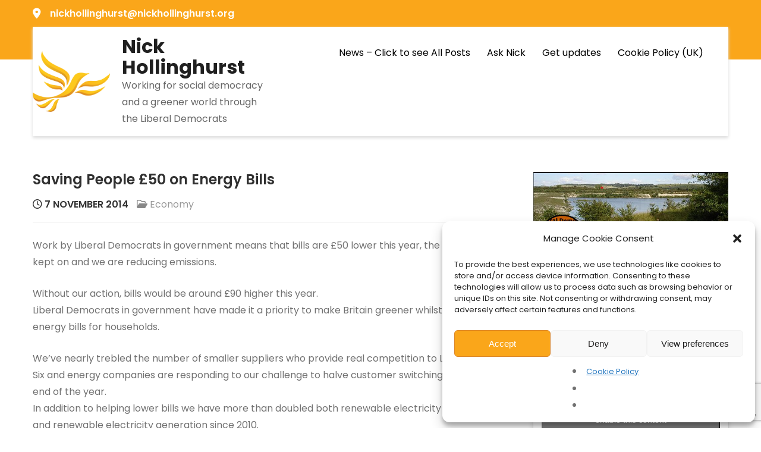

--- FILE ---
content_type: text/html; charset=utf-8
request_url: https://www.google.com/recaptcha/api2/anchor?ar=1&k=6LdBGUoqAAAAABlYHhWHkXnfp8qYImGHLmupq4vi&co=aHR0cHM6Ly9uaWNraG9sbGluZ2h1cnN0Lm9yZzo0NDM.&hl=en&v=N67nZn4AqZkNcbeMu4prBgzg&size=invisible&anchor-ms=20000&execute-ms=30000&cb=rdaueihuqbc0
body_size: 48831
content:
<!DOCTYPE HTML><html dir="ltr" lang="en"><head><meta http-equiv="Content-Type" content="text/html; charset=UTF-8">
<meta http-equiv="X-UA-Compatible" content="IE=edge">
<title>reCAPTCHA</title>
<style type="text/css">
/* cyrillic-ext */
@font-face {
  font-family: 'Roboto';
  font-style: normal;
  font-weight: 400;
  font-stretch: 100%;
  src: url(//fonts.gstatic.com/s/roboto/v48/KFO7CnqEu92Fr1ME7kSn66aGLdTylUAMa3GUBHMdazTgWw.woff2) format('woff2');
  unicode-range: U+0460-052F, U+1C80-1C8A, U+20B4, U+2DE0-2DFF, U+A640-A69F, U+FE2E-FE2F;
}
/* cyrillic */
@font-face {
  font-family: 'Roboto';
  font-style: normal;
  font-weight: 400;
  font-stretch: 100%;
  src: url(//fonts.gstatic.com/s/roboto/v48/KFO7CnqEu92Fr1ME7kSn66aGLdTylUAMa3iUBHMdazTgWw.woff2) format('woff2');
  unicode-range: U+0301, U+0400-045F, U+0490-0491, U+04B0-04B1, U+2116;
}
/* greek-ext */
@font-face {
  font-family: 'Roboto';
  font-style: normal;
  font-weight: 400;
  font-stretch: 100%;
  src: url(//fonts.gstatic.com/s/roboto/v48/KFO7CnqEu92Fr1ME7kSn66aGLdTylUAMa3CUBHMdazTgWw.woff2) format('woff2');
  unicode-range: U+1F00-1FFF;
}
/* greek */
@font-face {
  font-family: 'Roboto';
  font-style: normal;
  font-weight: 400;
  font-stretch: 100%;
  src: url(//fonts.gstatic.com/s/roboto/v48/KFO7CnqEu92Fr1ME7kSn66aGLdTylUAMa3-UBHMdazTgWw.woff2) format('woff2');
  unicode-range: U+0370-0377, U+037A-037F, U+0384-038A, U+038C, U+038E-03A1, U+03A3-03FF;
}
/* math */
@font-face {
  font-family: 'Roboto';
  font-style: normal;
  font-weight: 400;
  font-stretch: 100%;
  src: url(//fonts.gstatic.com/s/roboto/v48/KFO7CnqEu92Fr1ME7kSn66aGLdTylUAMawCUBHMdazTgWw.woff2) format('woff2');
  unicode-range: U+0302-0303, U+0305, U+0307-0308, U+0310, U+0312, U+0315, U+031A, U+0326-0327, U+032C, U+032F-0330, U+0332-0333, U+0338, U+033A, U+0346, U+034D, U+0391-03A1, U+03A3-03A9, U+03B1-03C9, U+03D1, U+03D5-03D6, U+03F0-03F1, U+03F4-03F5, U+2016-2017, U+2034-2038, U+203C, U+2040, U+2043, U+2047, U+2050, U+2057, U+205F, U+2070-2071, U+2074-208E, U+2090-209C, U+20D0-20DC, U+20E1, U+20E5-20EF, U+2100-2112, U+2114-2115, U+2117-2121, U+2123-214F, U+2190, U+2192, U+2194-21AE, U+21B0-21E5, U+21F1-21F2, U+21F4-2211, U+2213-2214, U+2216-22FF, U+2308-230B, U+2310, U+2319, U+231C-2321, U+2336-237A, U+237C, U+2395, U+239B-23B7, U+23D0, U+23DC-23E1, U+2474-2475, U+25AF, U+25B3, U+25B7, U+25BD, U+25C1, U+25CA, U+25CC, U+25FB, U+266D-266F, U+27C0-27FF, U+2900-2AFF, U+2B0E-2B11, U+2B30-2B4C, U+2BFE, U+3030, U+FF5B, U+FF5D, U+1D400-1D7FF, U+1EE00-1EEFF;
}
/* symbols */
@font-face {
  font-family: 'Roboto';
  font-style: normal;
  font-weight: 400;
  font-stretch: 100%;
  src: url(//fonts.gstatic.com/s/roboto/v48/KFO7CnqEu92Fr1ME7kSn66aGLdTylUAMaxKUBHMdazTgWw.woff2) format('woff2');
  unicode-range: U+0001-000C, U+000E-001F, U+007F-009F, U+20DD-20E0, U+20E2-20E4, U+2150-218F, U+2190, U+2192, U+2194-2199, U+21AF, U+21E6-21F0, U+21F3, U+2218-2219, U+2299, U+22C4-22C6, U+2300-243F, U+2440-244A, U+2460-24FF, U+25A0-27BF, U+2800-28FF, U+2921-2922, U+2981, U+29BF, U+29EB, U+2B00-2BFF, U+4DC0-4DFF, U+FFF9-FFFB, U+10140-1018E, U+10190-1019C, U+101A0, U+101D0-101FD, U+102E0-102FB, U+10E60-10E7E, U+1D2C0-1D2D3, U+1D2E0-1D37F, U+1F000-1F0FF, U+1F100-1F1AD, U+1F1E6-1F1FF, U+1F30D-1F30F, U+1F315, U+1F31C, U+1F31E, U+1F320-1F32C, U+1F336, U+1F378, U+1F37D, U+1F382, U+1F393-1F39F, U+1F3A7-1F3A8, U+1F3AC-1F3AF, U+1F3C2, U+1F3C4-1F3C6, U+1F3CA-1F3CE, U+1F3D4-1F3E0, U+1F3ED, U+1F3F1-1F3F3, U+1F3F5-1F3F7, U+1F408, U+1F415, U+1F41F, U+1F426, U+1F43F, U+1F441-1F442, U+1F444, U+1F446-1F449, U+1F44C-1F44E, U+1F453, U+1F46A, U+1F47D, U+1F4A3, U+1F4B0, U+1F4B3, U+1F4B9, U+1F4BB, U+1F4BF, U+1F4C8-1F4CB, U+1F4D6, U+1F4DA, U+1F4DF, U+1F4E3-1F4E6, U+1F4EA-1F4ED, U+1F4F7, U+1F4F9-1F4FB, U+1F4FD-1F4FE, U+1F503, U+1F507-1F50B, U+1F50D, U+1F512-1F513, U+1F53E-1F54A, U+1F54F-1F5FA, U+1F610, U+1F650-1F67F, U+1F687, U+1F68D, U+1F691, U+1F694, U+1F698, U+1F6AD, U+1F6B2, U+1F6B9-1F6BA, U+1F6BC, U+1F6C6-1F6CF, U+1F6D3-1F6D7, U+1F6E0-1F6EA, U+1F6F0-1F6F3, U+1F6F7-1F6FC, U+1F700-1F7FF, U+1F800-1F80B, U+1F810-1F847, U+1F850-1F859, U+1F860-1F887, U+1F890-1F8AD, U+1F8B0-1F8BB, U+1F8C0-1F8C1, U+1F900-1F90B, U+1F93B, U+1F946, U+1F984, U+1F996, U+1F9E9, U+1FA00-1FA6F, U+1FA70-1FA7C, U+1FA80-1FA89, U+1FA8F-1FAC6, U+1FACE-1FADC, U+1FADF-1FAE9, U+1FAF0-1FAF8, U+1FB00-1FBFF;
}
/* vietnamese */
@font-face {
  font-family: 'Roboto';
  font-style: normal;
  font-weight: 400;
  font-stretch: 100%;
  src: url(//fonts.gstatic.com/s/roboto/v48/KFO7CnqEu92Fr1ME7kSn66aGLdTylUAMa3OUBHMdazTgWw.woff2) format('woff2');
  unicode-range: U+0102-0103, U+0110-0111, U+0128-0129, U+0168-0169, U+01A0-01A1, U+01AF-01B0, U+0300-0301, U+0303-0304, U+0308-0309, U+0323, U+0329, U+1EA0-1EF9, U+20AB;
}
/* latin-ext */
@font-face {
  font-family: 'Roboto';
  font-style: normal;
  font-weight: 400;
  font-stretch: 100%;
  src: url(//fonts.gstatic.com/s/roboto/v48/KFO7CnqEu92Fr1ME7kSn66aGLdTylUAMa3KUBHMdazTgWw.woff2) format('woff2');
  unicode-range: U+0100-02BA, U+02BD-02C5, U+02C7-02CC, U+02CE-02D7, U+02DD-02FF, U+0304, U+0308, U+0329, U+1D00-1DBF, U+1E00-1E9F, U+1EF2-1EFF, U+2020, U+20A0-20AB, U+20AD-20C0, U+2113, U+2C60-2C7F, U+A720-A7FF;
}
/* latin */
@font-face {
  font-family: 'Roboto';
  font-style: normal;
  font-weight: 400;
  font-stretch: 100%;
  src: url(//fonts.gstatic.com/s/roboto/v48/KFO7CnqEu92Fr1ME7kSn66aGLdTylUAMa3yUBHMdazQ.woff2) format('woff2');
  unicode-range: U+0000-00FF, U+0131, U+0152-0153, U+02BB-02BC, U+02C6, U+02DA, U+02DC, U+0304, U+0308, U+0329, U+2000-206F, U+20AC, U+2122, U+2191, U+2193, U+2212, U+2215, U+FEFF, U+FFFD;
}
/* cyrillic-ext */
@font-face {
  font-family: 'Roboto';
  font-style: normal;
  font-weight: 500;
  font-stretch: 100%;
  src: url(//fonts.gstatic.com/s/roboto/v48/KFO7CnqEu92Fr1ME7kSn66aGLdTylUAMa3GUBHMdazTgWw.woff2) format('woff2');
  unicode-range: U+0460-052F, U+1C80-1C8A, U+20B4, U+2DE0-2DFF, U+A640-A69F, U+FE2E-FE2F;
}
/* cyrillic */
@font-face {
  font-family: 'Roboto';
  font-style: normal;
  font-weight: 500;
  font-stretch: 100%;
  src: url(//fonts.gstatic.com/s/roboto/v48/KFO7CnqEu92Fr1ME7kSn66aGLdTylUAMa3iUBHMdazTgWw.woff2) format('woff2');
  unicode-range: U+0301, U+0400-045F, U+0490-0491, U+04B0-04B1, U+2116;
}
/* greek-ext */
@font-face {
  font-family: 'Roboto';
  font-style: normal;
  font-weight: 500;
  font-stretch: 100%;
  src: url(//fonts.gstatic.com/s/roboto/v48/KFO7CnqEu92Fr1ME7kSn66aGLdTylUAMa3CUBHMdazTgWw.woff2) format('woff2');
  unicode-range: U+1F00-1FFF;
}
/* greek */
@font-face {
  font-family: 'Roboto';
  font-style: normal;
  font-weight: 500;
  font-stretch: 100%;
  src: url(//fonts.gstatic.com/s/roboto/v48/KFO7CnqEu92Fr1ME7kSn66aGLdTylUAMa3-UBHMdazTgWw.woff2) format('woff2');
  unicode-range: U+0370-0377, U+037A-037F, U+0384-038A, U+038C, U+038E-03A1, U+03A3-03FF;
}
/* math */
@font-face {
  font-family: 'Roboto';
  font-style: normal;
  font-weight: 500;
  font-stretch: 100%;
  src: url(//fonts.gstatic.com/s/roboto/v48/KFO7CnqEu92Fr1ME7kSn66aGLdTylUAMawCUBHMdazTgWw.woff2) format('woff2');
  unicode-range: U+0302-0303, U+0305, U+0307-0308, U+0310, U+0312, U+0315, U+031A, U+0326-0327, U+032C, U+032F-0330, U+0332-0333, U+0338, U+033A, U+0346, U+034D, U+0391-03A1, U+03A3-03A9, U+03B1-03C9, U+03D1, U+03D5-03D6, U+03F0-03F1, U+03F4-03F5, U+2016-2017, U+2034-2038, U+203C, U+2040, U+2043, U+2047, U+2050, U+2057, U+205F, U+2070-2071, U+2074-208E, U+2090-209C, U+20D0-20DC, U+20E1, U+20E5-20EF, U+2100-2112, U+2114-2115, U+2117-2121, U+2123-214F, U+2190, U+2192, U+2194-21AE, U+21B0-21E5, U+21F1-21F2, U+21F4-2211, U+2213-2214, U+2216-22FF, U+2308-230B, U+2310, U+2319, U+231C-2321, U+2336-237A, U+237C, U+2395, U+239B-23B7, U+23D0, U+23DC-23E1, U+2474-2475, U+25AF, U+25B3, U+25B7, U+25BD, U+25C1, U+25CA, U+25CC, U+25FB, U+266D-266F, U+27C0-27FF, U+2900-2AFF, U+2B0E-2B11, U+2B30-2B4C, U+2BFE, U+3030, U+FF5B, U+FF5D, U+1D400-1D7FF, U+1EE00-1EEFF;
}
/* symbols */
@font-face {
  font-family: 'Roboto';
  font-style: normal;
  font-weight: 500;
  font-stretch: 100%;
  src: url(//fonts.gstatic.com/s/roboto/v48/KFO7CnqEu92Fr1ME7kSn66aGLdTylUAMaxKUBHMdazTgWw.woff2) format('woff2');
  unicode-range: U+0001-000C, U+000E-001F, U+007F-009F, U+20DD-20E0, U+20E2-20E4, U+2150-218F, U+2190, U+2192, U+2194-2199, U+21AF, U+21E6-21F0, U+21F3, U+2218-2219, U+2299, U+22C4-22C6, U+2300-243F, U+2440-244A, U+2460-24FF, U+25A0-27BF, U+2800-28FF, U+2921-2922, U+2981, U+29BF, U+29EB, U+2B00-2BFF, U+4DC0-4DFF, U+FFF9-FFFB, U+10140-1018E, U+10190-1019C, U+101A0, U+101D0-101FD, U+102E0-102FB, U+10E60-10E7E, U+1D2C0-1D2D3, U+1D2E0-1D37F, U+1F000-1F0FF, U+1F100-1F1AD, U+1F1E6-1F1FF, U+1F30D-1F30F, U+1F315, U+1F31C, U+1F31E, U+1F320-1F32C, U+1F336, U+1F378, U+1F37D, U+1F382, U+1F393-1F39F, U+1F3A7-1F3A8, U+1F3AC-1F3AF, U+1F3C2, U+1F3C4-1F3C6, U+1F3CA-1F3CE, U+1F3D4-1F3E0, U+1F3ED, U+1F3F1-1F3F3, U+1F3F5-1F3F7, U+1F408, U+1F415, U+1F41F, U+1F426, U+1F43F, U+1F441-1F442, U+1F444, U+1F446-1F449, U+1F44C-1F44E, U+1F453, U+1F46A, U+1F47D, U+1F4A3, U+1F4B0, U+1F4B3, U+1F4B9, U+1F4BB, U+1F4BF, U+1F4C8-1F4CB, U+1F4D6, U+1F4DA, U+1F4DF, U+1F4E3-1F4E6, U+1F4EA-1F4ED, U+1F4F7, U+1F4F9-1F4FB, U+1F4FD-1F4FE, U+1F503, U+1F507-1F50B, U+1F50D, U+1F512-1F513, U+1F53E-1F54A, U+1F54F-1F5FA, U+1F610, U+1F650-1F67F, U+1F687, U+1F68D, U+1F691, U+1F694, U+1F698, U+1F6AD, U+1F6B2, U+1F6B9-1F6BA, U+1F6BC, U+1F6C6-1F6CF, U+1F6D3-1F6D7, U+1F6E0-1F6EA, U+1F6F0-1F6F3, U+1F6F7-1F6FC, U+1F700-1F7FF, U+1F800-1F80B, U+1F810-1F847, U+1F850-1F859, U+1F860-1F887, U+1F890-1F8AD, U+1F8B0-1F8BB, U+1F8C0-1F8C1, U+1F900-1F90B, U+1F93B, U+1F946, U+1F984, U+1F996, U+1F9E9, U+1FA00-1FA6F, U+1FA70-1FA7C, U+1FA80-1FA89, U+1FA8F-1FAC6, U+1FACE-1FADC, U+1FADF-1FAE9, U+1FAF0-1FAF8, U+1FB00-1FBFF;
}
/* vietnamese */
@font-face {
  font-family: 'Roboto';
  font-style: normal;
  font-weight: 500;
  font-stretch: 100%;
  src: url(//fonts.gstatic.com/s/roboto/v48/KFO7CnqEu92Fr1ME7kSn66aGLdTylUAMa3OUBHMdazTgWw.woff2) format('woff2');
  unicode-range: U+0102-0103, U+0110-0111, U+0128-0129, U+0168-0169, U+01A0-01A1, U+01AF-01B0, U+0300-0301, U+0303-0304, U+0308-0309, U+0323, U+0329, U+1EA0-1EF9, U+20AB;
}
/* latin-ext */
@font-face {
  font-family: 'Roboto';
  font-style: normal;
  font-weight: 500;
  font-stretch: 100%;
  src: url(//fonts.gstatic.com/s/roboto/v48/KFO7CnqEu92Fr1ME7kSn66aGLdTylUAMa3KUBHMdazTgWw.woff2) format('woff2');
  unicode-range: U+0100-02BA, U+02BD-02C5, U+02C7-02CC, U+02CE-02D7, U+02DD-02FF, U+0304, U+0308, U+0329, U+1D00-1DBF, U+1E00-1E9F, U+1EF2-1EFF, U+2020, U+20A0-20AB, U+20AD-20C0, U+2113, U+2C60-2C7F, U+A720-A7FF;
}
/* latin */
@font-face {
  font-family: 'Roboto';
  font-style: normal;
  font-weight: 500;
  font-stretch: 100%;
  src: url(//fonts.gstatic.com/s/roboto/v48/KFO7CnqEu92Fr1ME7kSn66aGLdTylUAMa3yUBHMdazQ.woff2) format('woff2');
  unicode-range: U+0000-00FF, U+0131, U+0152-0153, U+02BB-02BC, U+02C6, U+02DA, U+02DC, U+0304, U+0308, U+0329, U+2000-206F, U+20AC, U+2122, U+2191, U+2193, U+2212, U+2215, U+FEFF, U+FFFD;
}
/* cyrillic-ext */
@font-face {
  font-family: 'Roboto';
  font-style: normal;
  font-weight: 900;
  font-stretch: 100%;
  src: url(//fonts.gstatic.com/s/roboto/v48/KFO7CnqEu92Fr1ME7kSn66aGLdTylUAMa3GUBHMdazTgWw.woff2) format('woff2');
  unicode-range: U+0460-052F, U+1C80-1C8A, U+20B4, U+2DE0-2DFF, U+A640-A69F, U+FE2E-FE2F;
}
/* cyrillic */
@font-face {
  font-family: 'Roboto';
  font-style: normal;
  font-weight: 900;
  font-stretch: 100%;
  src: url(//fonts.gstatic.com/s/roboto/v48/KFO7CnqEu92Fr1ME7kSn66aGLdTylUAMa3iUBHMdazTgWw.woff2) format('woff2');
  unicode-range: U+0301, U+0400-045F, U+0490-0491, U+04B0-04B1, U+2116;
}
/* greek-ext */
@font-face {
  font-family: 'Roboto';
  font-style: normal;
  font-weight: 900;
  font-stretch: 100%;
  src: url(//fonts.gstatic.com/s/roboto/v48/KFO7CnqEu92Fr1ME7kSn66aGLdTylUAMa3CUBHMdazTgWw.woff2) format('woff2');
  unicode-range: U+1F00-1FFF;
}
/* greek */
@font-face {
  font-family: 'Roboto';
  font-style: normal;
  font-weight: 900;
  font-stretch: 100%;
  src: url(//fonts.gstatic.com/s/roboto/v48/KFO7CnqEu92Fr1ME7kSn66aGLdTylUAMa3-UBHMdazTgWw.woff2) format('woff2');
  unicode-range: U+0370-0377, U+037A-037F, U+0384-038A, U+038C, U+038E-03A1, U+03A3-03FF;
}
/* math */
@font-face {
  font-family: 'Roboto';
  font-style: normal;
  font-weight: 900;
  font-stretch: 100%;
  src: url(//fonts.gstatic.com/s/roboto/v48/KFO7CnqEu92Fr1ME7kSn66aGLdTylUAMawCUBHMdazTgWw.woff2) format('woff2');
  unicode-range: U+0302-0303, U+0305, U+0307-0308, U+0310, U+0312, U+0315, U+031A, U+0326-0327, U+032C, U+032F-0330, U+0332-0333, U+0338, U+033A, U+0346, U+034D, U+0391-03A1, U+03A3-03A9, U+03B1-03C9, U+03D1, U+03D5-03D6, U+03F0-03F1, U+03F4-03F5, U+2016-2017, U+2034-2038, U+203C, U+2040, U+2043, U+2047, U+2050, U+2057, U+205F, U+2070-2071, U+2074-208E, U+2090-209C, U+20D0-20DC, U+20E1, U+20E5-20EF, U+2100-2112, U+2114-2115, U+2117-2121, U+2123-214F, U+2190, U+2192, U+2194-21AE, U+21B0-21E5, U+21F1-21F2, U+21F4-2211, U+2213-2214, U+2216-22FF, U+2308-230B, U+2310, U+2319, U+231C-2321, U+2336-237A, U+237C, U+2395, U+239B-23B7, U+23D0, U+23DC-23E1, U+2474-2475, U+25AF, U+25B3, U+25B7, U+25BD, U+25C1, U+25CA, U+25CC, U+25FB, U+266D-266F, U+27C0-27FF, U+2900-2AFF, U+2B0E-2B11, U+2B30-2B4C, U+2BFE, U+3030, U+FF5B, U+FF5D, U+1D400-1D7FF, U+1EE00-1EEFF;
}
/* symbols */
@font-face {
  font-family: 'Roboto';
  font-style: normal;
  font-weight: 900;
  font-stretch: 100%;
  src: url(//fonts.gstatic.com/s/roboto/v48/KFO7CnqEu92Fr1ME7kSn66aGLdTylUAMaxKUBHMdazTgWw.woff2) format('woff2');
  unicode-range: U+0001-000C, U+000E-001F, U+007F-009F, U+20DD-20E0, U+20E2-20E4, U+2150-218F, U+2190, U+2192, U+2194-2199, U+21AF, U+21E6-21F0, U+21F3, U+2218-2219, U+2299, U+22C4-22C6, U+2300-243F, U+2440-244A, U+2460-24FF, U+25A0-27BF, U+2800-28FF, U+2921-2922, U+2981, U+29BF, U+29EB, U+2B00-2BFF, U+4DC0-4DFF, U+FFF9-FFFB, U+10140-1018E, U+10190-1019C, U+101A0, U+101D0-101FD, U+102E0-102FB, U+10E60-10E7E, U+1D2C0-1D2D3, U+1D2E0-1D37F, U+1F000-1F0FF, U+1F100-1F1AD, U+1F1E6-1F1FF, U+1F30D-1F30F, U+1F315, U+1F31C, U+1F31E, U+1F320-1F32C, U+1F336, U+1F378, U+1F37D, U+1F382, U+1F393-1F39F, U+1F3A7-1F3A8, U+1F3AC-1F3AF, U+1F3C2, U+1F3C4-1F3C6, U+1F3CA-1F3CE, U+1F3D4-1F3E0, U+1F3ED, U+1F3F1-1F3F3, U+1F3F5-1F3F7, U+1F408, U+1F415, U+1F41F, U+1F426, U+1F43F, U+1F441-1F442, U+1F444, U+1F446-1F449, U+1F44C-1F44E, U+1F453, U+1F46A, U+1F47D, U+1F4A3, U+1F4B0, U+1F4B3, U+1F4B9, U+1F4BB, U+1F4BF, U+1F4C8-1F4CB, U+1F4D6, U+1F4DA, U+1F4DF, U+1F4E3-1F4E6, U+1F4EA-1F4ED, U+1F4F7, U+1F4F9-1F4FB, U+1F4FD-1F4FE, U+1F503, U+1F507-1F50B, U+1F50D, U+1F512-1F513, U+1F53E-1F54A, U+1F54F-1F5FA, U+1F610, U+1F650-1F67F, U+1F687, U+1F68D, U+1F691, U+1F694, U+1F698, U+1F6AD, U+1F6B2, U+1F6B9-1F6BA, U+1F6BC, U+1F6C6-1F6CF, U+1F6D3-1F6D7, U+1F6E0-1F6EA, U+1F6F0-1F6F3, U+1F6F7-1F6FC, U+1F700-1F7FF, U+1F800-1F80B, U+1F810-1F847, U+1F850-1F859, U+1F860-1F887, U+1F890-1F8AD, U+1F8B0-1F8BB, U+1F8C0-1F8C1, U+1F900-1F90B, U+1F93B, U+1F946, U+1F984, U+1F996, U+1F9E9, U+1FA00-1FA6F, U+1FA70-1FA7C, U+1FA80-1FA89, U+1FA8F-1FAC6, U+1FACE-1FADC, U+1FADF-1FAE9, U+1FAF0-1FAF8, U+1FB00-1FBFF;
}
/* vietnamese */
@font-face {
  font-family: 'Roboto';
  font-style: normal;
  font-weight: 900;
  font-stretch: 100%;
  src: url(//fonts.gstatic.com/s/roboto/v48/KFO7CnqEu92Fr1ME7kSn66aGLdTylUAMa3OUBHMdazTgWw.woff2) format('woff2');
  unicode-range: U+0102-0103, U+0110-0111, U+0128-0129, U+0168-0169, U+01A0-01A1, U+01AF-01B0, U+0300-0301, U+0303-0304, U+0308-0309, U+0323, U+0329, U+1EA0-1EF9, U+20AB;
}
/* latin-ext */
@font-face {
  font-family: 'Roboto';
  font-style: normal;
  font-weight: 900;
  font-stretch: 100%;
  src: url(//fonts.gstatic.com/s/roboto/v48/KFO7CnqEu92Fr1ME7kSn66aGLdTylUAMa3KUBHMdazTgWw.woff2) format('woff2');
  unicode-range: U+0100-02BA, U+02BD-02C5, U+02C7-02CC, U+02CE-02D7, U+02DD-02FF, U+0304, U+0308, U+0329, U+1D00-1DBF, U+1E00-1E9F, U+1EF2-1EFF, U+2020, U+20A0-20AB, U+20AD-20C0, U+2113, U+2C60-2C7F, U+A720-A7FF;
}
/* latin */
@font-face {
  font-family: 'Roboto';
  font-style: normal;
  font-weight: 900;
  font-stretch: 100%;
  src: url(//fonts.gstatic.com/s/roboto/v48/KFO7CnqEu92Fr1ME7kSn66aGLdTylUAMa3yUBHMdazQ.woff2) format('woff2');
  unicode-range: U+0000-00FF, U+0131, U+0152-0153, U+02BB-02BC, U+02C6, U+02DA, U+02DC, U+0304, U+0308, U+0329, U+2000-206F, U+20AC, U+2122, U+2191, U+2193, U+2212, U+2215, U+FEFF, U+FFFD;
}

</style>
<link rel="stylesheet" type="text/css" href="https://www.gstatic.com/recaptcha/releases/N67nZn4AqZkNcbeMu4prBgzg/styles__ltr.css">
<script nonce="LwEy1rUOoiOFQ3_a8GDM1g" type="text/javascript">window['__recaptcha_api'] = 'https://www.google.com/recaptcha/api2/';</script>
<script type="text/javascript" src="https://www.gstatic.com/recaptcha/releases/N67nZn4AqZkNcbeMu4prBgzg/recaptcha__en.js" nonce="LwEy1rUOoiOFQ3_a8GDM1g">
      
    </script></head>
<body><div id="rc-anchor-alert" class="rc-anchor-alert"></div>
<input type="hidden" id="recaptcha-token" value="[base64]">
<script type="text/javascript" nonce="LwEy1rUOoiOFQ3_a8GDM1g">
      recaptcha.anchor.Main.init("[\x22ainput\x22,[\x22bgdata\x22,\x22\x22,\[base64]/[base64]/[base64]/bmV3IHJbeF0oY1swXSk6RT09Mj9uZXcgclt4XShjWzBdLGNbMV0pOkU9PTM/bmV3IHJbeF0oY1swXSxjWzFdLGNbMl0pOkU9PTQ/[base64]/[base64]/[base64]/[base64]/[base64]/[base64]/[base64]/[base64]\x22,\[base64]\\u003d\x22,\[base64]/[base64]/[base64]/w6gyJsObw4/[base64]/Nz9IH1bDhE7DgxQXw6nClsKQwq5wYzbCs2B0LMK7w6/CnRTChVzCqsKJasKcwrQmBsKMJG1jw5RXNsOzHzVcwp/DlEYJWkd2w7/DkHwgwqEkw6ZAQnwneMKaw5E8w65tVcKIw7Y9FMK+GMKiPTLDmMOqUTt6w7nCr8OIVjorLhzDucO3w4RlFhBmw5omwqvDtsKXQ8OIw5Mdw7PDpXLDpcKNwrjDhMORVMOdbsKjw4rDocKFGMKkbcKewpzDtAjDkE/ClWB+PwvDocO0wpnDni7CgMOHwpMHw4PCinoTw6zDjD8JSMKTRVDDnGjDtiHDtBbCm8KUw4c8EsKwXMOhHcKHFsOtwr7CocKLw7lFw44iw6hccnLDrmDDusOTZsO6w6Evw7vDgHbDrsKbGTANZ8O6bsKZeF/DqsO5aB8nG8Kmw4N2PxbDhEtow5oqX8KJZ3whw57CjAzDiMOEw4BbP8O3wrjDjXgCw4UMCsO/HEPCu1XDhUYAawDCh8ONw7fDiRgkXHtUFcOWwqInwpNtw7/DjkUVJB3CrjnDscKde3fCt8Olwrh2wos8wpgPw5pJVsKDN2p/TsK/[base64]/wqDCmWlYNcKaw6HCgsKpM8OYH8Ocw4Y8wqLCqsOid8OrSMOLUsK0WxLCjDtzw5bDssKIw7jDrgfCr8OVw4lUJk/[base64]/DhXBBworCsQsoQsOiwr7Cv8KJdGvCi8O4ccKZKcKLDT0BR0bCqsKZd8KMwr1cw7/CtFIlwowIw7nCu8KzYGVLSjElwrzDsSfDo23CqWXDr8ObAsKzw53DrinCj8KBRgvDshVxw4wbSMKjwrTDv8OADsObwpLCrcK4HnDDnmfCnjHCm3TDqjQww7UqfMOWe8KKw4oIf8KWwq/CicKzw6kzLVXDu8OVMhdENcOxTcO8WgvChGjChMO5w5YAEWbCuRFGwq46DsOhVFJ5wrfCjcOqKMKRwpbCvCl6McKIcnY3dcKcGBzDiMKbZV7CjsKRwo1pcsKHw6LDlcOrJV8nOD7DiXseScK8VhDCpMOUwr/CiMOpUMKIw7d0SMKzdsKcE0NQGxjDmA5Dw6kswofClMOdE8O+MMOxQ2cpSzbCm31ew7PChDTDlTdMDnAxw5omQMOiw6NDRA3CisOFOMKHTMOeK8OTRGRAcQLDuEzDhsOHeMK/esO0w6XCpRbCuMKhewIoIEnCn8KjUxQuAG9aE8KNw4DDtDPCtGbDojY1wpoRwo3DugLCrBVhZsOpw5TDrF/DssK0LTDDjAU1wp7DuMOxwrNGwpAwYMOBwofDpsOxJj12aSvCliAWwpQEwolYHcOPw47DqMOXw7UEw5IGZAwWYm3CicOvAx3DsMOFWsKRQy/DnMKzw4TCqcKJBsOLwptZRAAPw7bDrcOKZg7CkcOAw6fDlcOrw4IXMMK8Q0UlFkV6E8KeTcKtdcKQcj/Cr1XDjMK6w7pKYRzDlsOZw7vDliBTecOwwr52w45Xw6kTwp/[base64]/DvcOMwovCo2XDr8OIG8KBwo7DiMKsJyXCr8KnwprCsjPCiFclw5fDljkJw6BiQW7DlMKpwr7Dg1XCllLCucKTwo9nw4oIw7Q4wpgGw5nDvxktKMOpXcO3wqbCliNzw6hdw48mMsOFwqvCiy/DgsOZR8OlZcKvw4bDiXnDoBlxwp3CmcORw6kkwqdxwqrCncOTdyXDjUpOL0nCtC3CmFTCtS9AGTHCq8KQBjlUwqjCp2/DisOQG8KxPHVXfcOAYcOPw7TDo1PCl8KFS8OTw63CqMOSwo5aNQXCncKPwqEMw6XDm8OpTMKNc8Kqw47DnsO+wr8eXMOCWcKCe8O8wqo8w6VcSxsmdTPDlMKoUmvCvcOCw5ZhwrLDnMO6cj/Dvk9uw6TCsBAFb1c7FcO9JMOFQ3Udw7jDomJRw5bCoyxwCsK4QSHDssOswqwcwqdKw4p3w4PCicOawobCunDDg1ddwqErVMKefDfDpMOdAsKxPVfDh1pAw43Cvz/CnsKiwrjDvXhZIlHDocKtw4NjasK0wolGwqLDrT3DkjdXw4Uaw6MlwqDDvzFvw6gWLcOXVil/[base64]/CtyzDr2QmwplVaAHCqcK2wq3DncOmQBbDmTnDmMO1w67Dj040fsK2w4gNwoLDrizDs8KQwqwUwrE3UGTDrRs9XyXCm8KmYsOSIcKmwq7DgxsuX8OIwog6w6fCui1nfcO7woM/wo3DgMOhw4RcwpgQNydnw78AIyHCmsKnwqozw6fDuyQiwrg3UThGcHnColxBwrzDucK4RMKtCsOLdgzCh8KRw4nDrsO5w7xkw55bJinCuifCkhR+wpfCiUAoNWHDuF1jVyAxw4jDm8KQw4Bow4zCpcO0CsO4NsKCJsOMFVBUwojDsQfCnA/Dli/Cgm3CrcK1DsO2fEAtIWp2LsO8w6dGw5BCf8KcwrbDq04lWggiw5XDjT0IejbDoxc6wqvCsxcvJcKDQ8OpwrTDr0p6wqUzw77CnMKxworCmjcMwqRSw69gwqvDiBRAwogIBiNLwq0yCMOPw5/Dq1pNwrQXDsOmwqfDmsODwozCi2ZTaXgNS1rCq8KtIDHDmhA5ZsOSOcKZwoBpw7nCicOSW3s/[base64]/DmyXCs8OEG03DqlwOaFfCqMOKfMOow55Kw4PCksOFw7HCucO3FcKDwpAMwq/CnznCtMOowqzDlcKaw7IzwqJGV2xMwrd2DcOmCsOPwq4yw5LCpsOxw6I8GAzCgcOJw6nCoQPDt8K/Q8O2w7HDkcOaw4TDhcKPw5rCnDUXB2cyRcObfC/DuATCplUAUFFmScObw5vDjMOldsKww6sBFsKVBcKTw6QswooWR8KOw5s+wrHCrEZyBnVHwrfCr0PCocKxOHfCv8KmwqAEwpDCtF7Dk0Ykw48IGMKTwr0gwo8YD2PCjcKJw5ESwqDDvgnCsmtUNkDDssKiCwQuwqN7w7ApaT7DhkrCu8K2w64/wqrDt0Mnw7ANwoJfZn7CgcKGw4JcwoYYw5dtw5JBw6JIwo1HdC8Qw5zClA/[base64]/CpjovOVvCj13DhMOQSV5Pw4LDhsOVw6MAwqLDm1rChGfCnybCo0wXflXCgcO1w68IL8KTSllQw6s4w6Jtwq3DtQw6IcONw5fDosKdwq7DvMOlCcKUNsOjXsKmMsKmEMKmwo7Ck8OJWsOFUmF4w4jDtcK/MMOwdMOzbmLDtQnCgMK7wqfDh8K8ZXBtwrDCrcOEwoE9wojCj8OgwqvClMOEImzCk03CunPCpETCpcKDaU3Ds18AQsO0w7oPd8OlSsO7w7M+w7/Dk1HDvkkiwq7Co8O1w5QvesK3OBIwB8OMBUDCgmHDpcOYMD8YW8KDRBoTwp1IRmfDiQwbFlLDp8OVwpEFSD3Cgl/ChkDDhg84w7V3w6PDnMKewqXCsMKow7fDo27DnMO8JUHDusOAL8Kfw5R5O8K5NcOQw6U/wrEtLzjClwLCjgl6SMKnATvCoyzDnyofZTYtw4E9w4gXwoUrw4PCunLDq8KQw6QFb8KMPh7CpS4Pwr3DoMOkQUN7acOnFcOsXnPDqMKhSzBjw7UMOcKlZ8KWZ18+McO5w5PDk1drwpcWwqrCkHLCjhXClg0LZn7CvsOhwrHCtsK3Xk/CgsORZRU0AVZhw4rCrcKGYcKvcRzDtMO2XytoQmApw50VfcKkwoPCgsOlwqlMc8OZOEo4wpbCuSV1aMKbwpbCnVsEQTJuw5vDrsOGNMOFw4LCvAZRRMKFSHDCtE/[base64]/w5/CmhttfSgNw4DCjMK3YSjChMO/wobDjsOOw6MNAwh7wpDDv8K0w7FRCcK1w4zDkcOGAcK7w7rCkcK4wo3CghY4DsKQw4VHw6ABYcKuwovCqsOSOR3Cl8OWYiTCgMKoIW7Cj8K8wqfCilfDphbClMO3wqt8w43CpcKoEV/[base64]/DhSofw5nDijLCn8Kca2LClMOAURA8w6F1w7VWw4teHcKdIsOmKX3CrMOpVcK+VzMHesOEwrM7w6x4P8KmSSI1wpfCv2IiC8KRIlTDmGLDgcKZw4/Cv1JvW8KZM8KNJQvDh8OrdwTCtMOfTUTDkMKRA03DksKeKSfCrBXCnS7DtxXDn1HDjD8lwrbCs8K8QMK3w7Zgwq9rwpzDv8KXH00KHylEw4DDksKYwodfwo7CoWbDg0IjKBnCt8K/cEfCpMKUBl/Ds8K2QFLCgWrDtcOULnrCvC/DkcKWw5hec8OIBn97w59wwozCpcKbw4t0IQoRwqLDkMKAPMKWwo/CjMO6wrhhwr4ybipLBFzDi8O/MTvDmMOzwpTCrlzCjSvCkMKyG8KJw75ywojCoSxVBgULw5LCkAjDhsKaw7LCjXUpwo4aw6VnTcOOwonDrsO2CMKmwrVQw7Vnw5IhQVVmOjXCihTDvVDDqcO3PMKwHQ4sw49wEMOHKAx9w47DrsKaYE7DtcKVXUV4S8K4VcOoaX/DiktLw58rBC/[base64]/[base64]/TU9qHALDssOmw7hnQ8OdYmhLN2Brwr/CiMKpR03DpQXDjSrDtxnCtMKDwokUFcKKwr3CsxHDgMONCTnDo1cdfwAJZsK4cMKacGTDogF0w54uKBbDjsKfw5DDkMOiLicuwoDDtGtiHTbCusKUwpHCqsOFw4/DhcKFw5zDhMO7woMOZm/CrMK0EHU5V8Otw44cw6jCh8OWw7zDo0/DhMKkwrnChMKBwoogScKAK3nDoMKSeMOoYcKIw6vCuzZNwokQwrdwUMKWJxPDiMKJw4TClGfDg8Oxw4HCkMOWYQEyw5LClsKbwq3DjiUKwrtbY8KUwr1xCMO7w5V5wp5lBHZCcwPDtXpBOUFQw5w9wrfDksKPw5bDnhdSw4hXwpA/IgwTwoLDjsOvVMOfQsKraMKvcDITwop5w7LDnVjDnSHDrWg+F8KSwq5tVMOIwqRpw77DjE/DpXoiwo/DnMOvw7zCp8O8NMOlwr/DpMKEwrBSQcK4fTZrw73DjcOKwqrClSwiLgILFMKcHGbClcKtQiLDksKtw5zDkcKAw4DCkcOUSMOvw7DDj8OqacKFZ8KhwohKIg/[base64]/[base64]/[base64]/CvhR/Wlt/wqjCgFzCvsOKNDvCuMKHUcKHSMKcQ3vDlcKZwpXDqMK0Iz/[base64]/DiAXCgR3CuXsDw4QwSxguwp1jwowYwoclMsK0NhrDhcO1BwfDqFvDqxzCocK/Fz0Vw5/[base64]/Cg8Kmf8OXNHPClcKWE8KTwoQ4fjPDvMOCwrAMU8KZwobDqxgmYsOKYsK9wqPCgsKFEXDCpcOwQcK9w5XDqVfCh0bDrcKNIy4zw7jDvcOBXwstw61TwrUfLMOMwoxyEsKAw4DDjxfCqlMfH8KcwrzCpgNvwrnCkCplw5dpw4sQw7AvBlbDll/CsX3Dm8OVQ8OfFcKgw6/ClsKqwpkaw5PDrsKQO8O8w6p6w7l9YTtIIjcdwpPCnMOfXy3Dt8KYC8KTCcKFWmrCisO1wrTDhUUeUB/DpcK6UcOMwo0MXh7CtlxGw4TDvGvCnzvDvsKOR8O+Z3TDoBfDoz7DsMOHw7fCj8OIwrnDqyQUwrHDr8KBJsKYw64KRsK/[base64]/DhsKWOijDvXXCncOZNsKrJUHDocK9w43DkcOkfyXDrkUQw6c3w53ChgZUwqgjbTnDucK5HcOKwqjCgRctwoYHeArCkCfDpyg/ZMKjHUHDl2TDk0nDlcKJS8KKSVjDv8OIDwoyVMK4KFbCosKwFcO/[base64]/w4LDg8KYKFDCpFjClE9dS8OyUsOSGGJ+NTXDlUIxwqczwqLCqlcMwpJuw5JkByPDgcKvwoHDqcO/Q8O/CsOxcUPCs1PCm0vDvsKiKXjCvsOBOhk8wrbCm0LCrsKtwqLDojPCtSIgwo9dRMObMnYYwp8hHwjDn8K6wqVPwo8BZBHCqmg5wr4CwqDDhlPDrcK2w5pbCSTDiT/DusKREsOGwqdGw4kwZMOdw7/CmQ3CuBzCs8KLV8O6WinDkCc3fcOXGwlDw57CjsKlCyzDicKTwoBGRhTCtsK4w7bDn8Knw6FaDAvCiQHCqcKDBBN2TcOTMcKyw6bCksKSIUUGwpAGw4nCpMO0fcK1GMKJwrw7B17DkT8lQ8Ouw6dsw4/DicK1UsKUwq7DjBhhUD/[base64]/CncORZ2zDsEzCv8KGeXrCg8K/SMK7wpzDrn7Ds8O7w6/[base64]/DrsONNgcUw4BJw4zDo8KJQsKjw7N9w4kADMKVwr8Dwr7DjR5+GxhlwoU+w5nDoMKiwr7Cs3FtwpZ2w53Drn3DjcOFwoA4YcOXHx7CpmEFUELDocOaDsK/[base64]/CgMOswp1rw7wZBgBzACFuwo3CssKawrNDBVPDoR/DlsOLw6zDi3DDl8O1LSjDkMK2JMKIEsKcworCnCfDpcK/w7rCtzjDpcOQw7rDuMOEw6x7w58saMORaDLCncK5woLCl0TCmMOhw77DsAUEJcOtw5zDvRHCkVLCocKeNFPDgDTCnsKKQF7Cvng/WcK/wpLDh1cTYhPDtsKow7E6Um8ewq/DuSDDkmVfAgJow6XDrSk2W3xtPhXCp0J4wp/Dkl7CuRrDpcKSwr7Dtk1lwqR0VsOSw6/CoMKwwpXDqRgAw69jwozDtMKQOTMNw5HDq8KpwpvCuyXDkcOQHyIjwrpbH1Qww6bDgxUUw6tYw5EmBMK6cWo6wrZSdMO7w7QWccKXwp/DocKEwqcVw4LCicOOSsKBwojDqMOCO8OXdcKRw5Qmw4PDhDFNBlTCiyIgGx3Ci8KywpLDncOgwoXCkMOew5rCulFmw5vDrcKiw5PDixIJBsOjfjsoXCTDjy/Dhh3Cr8KxCsOeZQEYCcOBw4NhZsKPL8OIw64RGMOLwofDpcK8woMnRnAqJnIiwrDDoCcsJsKrOH7DssOAe3bDiArCmsOtwqc+w7fDlMO8w7UDd8Knw7QGwpbCiFLCqMOAwpE0Z8ODQTTDrcOjcS59wo9wQWzDqMKUw4DDt8OIwrQsd8K/bH4UwroWwp5gwoXDl2Y0bsO1w5rDtMK8w5bCi8Kbw5LDmD82w7/DkMO1wqQlAMOgwqEiwozDvGvCscKEwqDCkk8vw41Lwp/CrC3CncO/[base64]/[base64]/[base64]/[base64]/DsRbDkMKOw6fClcK8w4wpwqvDgEXDuFRnw7TCmsKFCl5iw5AGw6/CvmcGTMOjDsOsDMOnE8OMw6TDjSPDmcOTw7DCrl00C8K/eMOaGGPDpBRwYcKye8K8wqPDq2UHXA/DtMKzwq/CmMKxwoANIQnDhQrDnAEPJGU7wrlNPMKow4rCqMK/[base64]/CuX4CwrjClMK9wq7DoUPDkGnDrRrDgxIqw73CgxchMcKJBCvDrMOxX8Kdw4vCgCQ0fsKHO1zCg1nCvjcWw7RgwrPCkS/ChXLCtV7DnVVvT8K3I8KdA8K/fiPDssKqwrxfw4LCjsKBwr/CtsKtwp7CvMOXw6vDuMOhw4lOSlRtFS/ChsK0SWNYwptjw5MSwq3DgjTCpsOsf3vClVLDnkjCnHc6WBXCi1Fhci1Hw4YLw6FhWy3CpcKxw5XDicOoCDNTw4BFZsKxw5QIwoFRdMKlw5TCojE0wodvwoPDvGxDw6howpXDjQDDkmPCksOPw77CuMK3AcO2wo/DvWI/w7MQwph4wo9vesOEw5ZgEko2J1rDkGrClcOewqHCjD7DncOMEwjDq8Oiw5XDk8OBwoHCnMKFwp5lwqIlwrdNPhtww4VxwrQEwqLDtw3CtWIIDyx0wpbDuBhww6TDgsKlw4rDtyEEMsKfw6Uyw7DChcOKe8OJMg/CkSPCmWXCtDwLw6FDwr/DhDFDYsK0QcKrbsKAw6tzPGxrFwXDucOBQGdrwqnDh1/[base64]/[base64]/[base64]/CcOmwqw7wrvDh8KPwoLDrnjDqsKwYxUZf8K8wpDDhsOzHMO+wpDCjz0Ew6A2w61owprDlW/DmMOFa8OyB8K2XcOMWMOOGcK8wqTCp2/DoMOOw4nCkHLDqVHCjz/[base64]/[base64]/[base64]/wrDDt8K6wq3Dk8KMBEXCkQUKwqtQwofDqsKOYTPCmQ90wrsBw7TDmcOow4TCo25kwpDDlCV+wqhWNQfDiMK9wr/DksOPLBkUU3pNw7XCp8OcBAHDn0Jfw7bCo2lIwqzDqcOTTWTCoyHCilPCgRjCkcKGXcKsw6AYCcKHTMOpw5M4AMK/[base64]/w70CNcOWMU1jw7vDssKRwp9NwplDw55yIcOSw7DDgcODZcOwe2tAwojCjcOIw7zDn23DhwbDucKgQcOVGGwIw6bDnMKPw4wMC2ROwpzDjX/CjsO0d8KPwqZERz3DmB7CpnlrwqZiDB5Pw5dUw4fDl8OCGEzCnQHCpMOdRl3Cmj3DicK9wqt3wqPDmMOGD2zDgWU5bSTDhsOBwpPDpsORwrt/WcO8ecK5w5FgHBQOecOhwrAJw7R1FUQUATIXQ8Oew7E4ZEsiTGvCusOIMcOjw4/DtmXDvcKjZDrCsjbCrG5eVsOBw4IDw5LCg8KDwoVrw4pCw6ssNzw8aUs9NXHCksOkdMOVfg42S8OQw7smTcOVwqxmT8KsWiJEwqUWEMOhwq/CnsOpZRVnw4lAw6XCk0jCjMKiw5w9J2XCu8Ogw6fCuxY3I8KtwrLCjUbDh8KzwooXw5YNYHTCvcKww5fDiVTDg8KCcsOXVhcrwpjCgRcnTwE2woxcw6PCqcOVwojDoMOmw6/DrUnCn8Ovw5ZKw5oCw6ddHsOuw43Dsl/[base64]/S3rCp8Kow6hwZsOPwoVVw6DCkRXCqzdcw5nCr8Oqwpwrw5YBK8OxwopHLRFTR8KpEk/DtQjCtsK1wrlewoY3w6nCnw/DoSVbYxMvU8O7wr7CncOCwo4eSH8nwogABCDDr0wzTSYXw6lKw6QgLMKMY8K6I0DDrsKhUcOFX8KqeG/Cmkt/[base64]/DgizCicONJR3Cs8KhEMKOwrzCuEk9eMKgI8O6IsK+EsOAwqLCpFDCkMKiV1cpwrBDK8OPC3MzGMKRfMO9w7bDhcKTw5fCgsOIUcKcezxVw7vDiMKrw619w57Dm1HCi8KhwrXCs0zDkz7DqFwnw7/CoGNMw7XCl0nDo0htwovDkEnDhsKLU0/Dn8KkwrAoKcOtGV04B8Oaw4B4w5LDocKVw77CiAw7U8Knw4/Dq8K0w79zwqoqB8KFLG7DsGTDpMKIwp/Ct8K9wohbwqLDq3DCpC/CuMKLw7ZeaWdudF3CrVDCiATCr8K/w57DrsOOHMOmdcOtwpIpPcK+wqZ+w6ZwwrZBwqFHBcO/w4/[base64]/DjHc7PMKQFcOewqzDsg/CqHjDs8OeW8KIw6jDgMK4w6N3J1zDhcKkfsOiw7NhGcKew41nwrfCrcK4FsKpwoEXw4EzQMOyVEbDsMODwo9Gwo/Cl8Kaw5rChMKoGzjCncKCFQzDomDCtkjCicKDw6YsZMO2UWdZDhJnIlZiw7bClxQrw6PDnGXDr8O5wqEcw63CtWxPNATDpWFhFlXDtS00w5YJADPCoMKOwq7CtDBPw49lw6fCh8OewoLCp3nCjcOzwr9Fwp7CgcO6QMK9OQkCw64KHsKVV8K+bAcRVsKUwp/DthfDqXJ6wp5SC8Krw53Dg8OAw4BPXcO1w7XCn0bCqF4/[base64]/woJEwrPDlWRYasKcUMKZXcKdw4jCgGBdPMOuwqbDvMKWwpXCiMK/w7XDmn5Cwr8fEgTCucKFw69bIcK3Q01FwrUnd8OawpXCj2k5wqPCv3vDsMOKw6owOBnCm8K5wq8HGS/Ci8OvWcOMVsOrwoABw48jdBjDucK5fcOMfMONb0XDsVBrw7rCj8OxTGLCp0TDkSFVw7DCiTYuDsOuGcO3wr7CiH4CwpjDj0/DgWXCpG/DnU/CuxDDp8K3wo8jdcK+UF/DsBzCkcOvDsOTf3bDsV/DvXDDsQnDncO5Lwx4wr4Bw7DDo8KvwrPDgEvCnMOWw7PCpsO/fyvCmyzDhMOjOMOlbsOMVsKgZcKNw7PDlMOUw5NEdFjCsiDDv8O+ccKQwqrCkMKMAH4FU8K/w74ZeV5YwrxKWQjCisOtYsKKw5gaXcKZw44TwojDjMKkw6nDr8O5wp7DrsOXTFLCjXw4wqTDsUbCsUXCvcOhJcO0w7QtKMOsw6AoaMOBw44uZVQRwotRw6nCkcO/w7LDtcOaHQpwQcKywrvDuV7DiMKEasO9w63DtsOlw5HDsDDDhsO7w4l0CcKGW1Y3NMK5Dn3ChAIIccKjHcKbwpxdYcOSwqfCgjQVAHxYw50rw4fDgsKJwp7CrcK6aTVITMKWw44OwqnCs3R/V8KCwpzCsMOdHwh2FsOEw6lCwpnCjMKxckLCuWjCmcKjw4lWw7PDnMKhcMKOPh3DksOLFQnCucOewr/Cp8KrwpBYwp/CssOaUMOpaMOFd3bDpcO+b8Ktwrg3VDtgw5jDsMOYe2MZW8O9w4YJwobCg8OHNcOawrQ1wocYOVAWw5F5w6I/GjpBwo83wojCmsObw5/Cj8ONUBrDlVrDosOVw6omwpB2woMsw4NIw4Zaw6jDlsKiXcORdMO6KTk/[base64]/CqMK9QsKERcKHwrnCnMKKwo9yP8KZUcKaM0xPdsKlV8OEFsK+w7EqNcOgw67DhsO0ZmnDqW/Dr8KqNsKjwos4w4rDjcKmw4HClcK1FFHCvsOlDUDDhMKDw7bCscK3GkfCvMKrQsKDwrQiwqXCnsOjERvCpV5VS8KDwpzCjiTCoGxzZX/[base64]/CujbDqAPCs8OEPsOVwoh3DmLCk8K8U8KFMcKtU8OCD8O8EcOiwr7CmFlxwpAOXG94woVzwo1BLR8qLMK1AcOQwpbDhMKCJHjCohZyIw3DtjLDrVLDu8Krc8KkWETDniNuYcKGwrTDpsKcw70ucHBLwq42UQ/Clm5RwrFXwq1+wrzCulbDhsOQwovCi3PDonluwpPDjMKcUcOqDE7Dl8Kuw4obwpvCgkAOf8KOMsOiwoE2w6AGwr4yAsKNRR4LwoXDicK9w6/CtmXCq8K9wpAIw70QU089wo4UGmtrWMK9wpPDhjbCmMOWGcORwqB6wq/DgzZYwq/CjMKgwp5eM8KNXcOwwplLw67Dp8KUK8KaIhYkw4YEwq/CucOOY8OpwoXCh8O9w5bChRUXM8OGw4gHTCpCwonCiDnDmRTCvsK/aGbCuxnCksKkDBpeYEIgTcKGw6BZwpt+JCPDmW4rw6HClyNowozCoy/DoMOhUi5hw5k5XHhpw4JDZsKtUMKFw71CV8OTBzTCtg1bHBvCkcO6XsKZem87dy7DoMOXKWbCs2/Cj2PDrlsjwrvDk8OedMOvw7PDosOvw7bDrnMgw4DDqgnDvyzCpBB+w5oBw63DosOewoPDvsOEfsO/w6nDvsO8wprDg39ndDXCusKEbsOtw5olfGdIw7JrK2HDuMOIw5rDs8O+FHLCsxbDnE7CmMOGwoYocCnDgMOhw7BXw4HDr30kM8KJwrRJckbDsiFlwovDpcKYIsKcEsOGw7UfQcKzw7fDh8OEwqFjTsOIwpPDryQ4asK/wpLCrFXCssOfX1p0WcOMccKbw69MWcKrwr4GAlgCw7VwwqIHw7zDllrDmMK5bkctwoofwqwewogEwrtIO8KrFcKNS8OewqwRw5QjwrHDuWF6wqluw7/[base64]/CkcKwd1PDuMO7GcOiHyYeGcOewrfDosKowpnCrlXDmcOsOcKMw4/DocKxYcKiG8KFw6tUClAbw4zCqUzCpMOASxLDkFXChm8zw4DCtCxPOsOZwonCjmfChT47w4MNwoPCkUvCnz7DtF7CqMKyBsO1w6djW8OSG2bDl8Oyw57DsF0oJ8O+wq/CuHTCmHIdZMKJXSnDm8KtdBHDsCHDiMK4F8OVwql8BCTCtT7ClytFw4zCj0jDlsOuwowVETRRaQFEdhsNMcOUw6wmfm7DsMOFw4/DqsO8w63Dk37DucKkw6HDoMOww74XR2vDhTQkw4fDvsOGU8ODw7vDqSbCmWcHwoMcwph2McOSwojCmMObdjZhPxHDgzZxw6nDvMKjw7AgaH/DqBAiw4N1dMOvwoDCuFA/[base64]/DncOUwpXCksOjw6lbwqtdTjjCpMKSd0fCvw5PwplHd8KYwpDCs8K1w5jDqMOcw4Aiwokjw4rDh8KHB8KfwoTCpAl6F0zCjMKYwpdBw5c/[base64]/[base64]/wr/DosKuEzEFRsOqfcKQYcOjw4xjw5MkAR/Dsk87eMKPwokbwo7DiQjDujzDmR/DocKIwqfCksKjfi9nWcO1w4LDlsOyw7nCv8OiAFjCsGbCgsOodMOZwoJ0wqPChMKcwpgBw6gOSRFXwqrClMOQUMKSwp1VwozDi0rChhXCvMK4w4/DiMO2QMK2wqEZwqfCs8O8wq5uwrrDpi3Cvi/DrW0OwrnCjnfClwlsTsOwS8O7w4ENwonDmMOoEMKzCFsta8Ohw6XDk8OAw57DqsK8w63CoMO1J8KoFT/CqkbDjsObworClcODw4/ChMKDBcOlw50FUHxHCl/DscOJKMOOwrBpw78iw6XDkMK+w7IQwrjDqcOFVcKAw7R2w6khM8OUXTjCj3fCnHNnw6fCu8KfPAvCjwApdDHCk8KMTMKIwp9Gw5XCv8OoCjANKMOlYRYxUMObRnrDuyJvw4nCjEhqwoLCtgrCtno5wpUDw7vDq8O/w5DCjSc/[base64]/DoGbDn1DChMOxwrXCjThNJlbDlsOMwqd4w4t/AsKUFEvCssKIwovDrhwvB3nDhsODw4FzFnnCqMODwr17w5jCvMOJYVZQacKYw6tcwpzDksOeDcKqw6TClMK8wpNkA3M1wofCv3XDmcKQworCpsO4LcOYwojDrRQww43DsH4CwpjDjm8Bw7JewovDvmZrwpMpwp/Dk8OLQWfCtHDCvRDDtRgWw6XCiWzDrEDCtl/DpsK7wpbCqEAoLMOgwr/[base64]/Mm7Dpm5RwotLw7ITCMO/AsOCwprDt0tuGcOHGUDCocKcw5DCgMKuwo/CgsOVw6nDnijDi8KLDsKBwpBuw43CoEfDtlfCuGMuw7YWEsK/KynDhMKRw7oQVsKIGUzDogwYw7fCtsOlTcKqwqBDBMOkwrx4fcOCw6RhIMKvBsONMQt8worDrgDDrsOdIMKyw6rCucO7woZjwpnCtHLCosOPw4rChUHDjsKpwrdxw7DDiA0Gw6V/BXzDkMKZwqDCkRA0fsOuWMKzBCBWGV3Dp8K/[base64]/S8O+w78SCcKfPMOow6o0w4NRw7fCosOJwp8Nw5LCucK/wovDi8K5C8OPwrpQEkFIWcO7cXnCuj3CgDLDisK4TVEpw7liw7UJw7XCvStGw7LCh8KmwrB/[base64]/CMO9w6F1wpx+BVRswqzCosO3wqgTW8OxwoPCjxdGQcKww5sHA8KJwpJlLsOuwoHCs0PCpcOodMO/[base64]/[base64]/DnsKIVsK9FMOtw440wok+NVBNQ8OmGsOFwos/UnxFbXsPZcKPNVt2fVPDmcKBwqlkwpUYKS7Dv8OiUMOJF8O3w7zDisOMMG5iw4LCjSVuw4lPF8KOfcKEwqHChCXCksOjS8K4wrNuewLCucOgw4Vgw4E2w4vCsMOyHMKOQCpXQsKNw4/ClMOCwrMQVsOrw6PCs8KHGUFLScKyw6QXwpx4acOpw74Rw44occOaw4NHwqtQEMOtwo0aw7HDlAbDnnbCuMKFw6w4w77DsyvDlhBWYMK6w61AwoLCqcOww7rCh3nCicKhw7p/SDXCv8Oew6fCo1XCisOiw7LDoEfCrcK8esOmf1U3GH7CgDPCmcKgWMKAF8KPZnZLQXxjw5wYw43Cl8KKPcOLEMKfw6xZBH99w5RTBwfDpC8FQgvCoBvCisKHwpXCtsOzw5tSd3jDvcK2wrLDtjxSw7ojHMK/wqTDkAHCjHxsfcKMw6kpClQxH8O5LsKfIDPDmRHCggs0w4vCil5Vw6PDrC11w7bDmxIYdRkSDWPCvMOEDQlEb8KLYwE2woVQJC8pW0haEWYdwrTDs8KPwr/DhnXDlBV1w6QTw6zChwTCl8OJw4YpBgg4OMOHw4nDqFNrw7vCl8KCSl3DrsOjA8KEwoNTwojDrkIuQzkKL17CsWRQFsO1wq9+w7drwrxxw7fDr8Onw4YrTmkIQsO9w4hhLMKPVcO6Ux7Cp39bw5XCsWnCmcKQC3HCosO/wpDChgdiwq7DmsOAc8O8w77CpUUCdFbCpsK1w5jCrsKHASlKfzU2dsKLwo/CocK9wqLDh1fDvXTDm8Kaw4nDiFlpXMKqO8O4bkhKVMO7wr0nwp8bVFLDvsOOFApVMMKYwo/Cnhh6w6xrBFw+RU7Cuk/CqMK5w4TDg8K3GAXDosKQw47DiMKaHi4VN33DqMOpa3/DsVg/[base64]/CqcOWw7EUwrRiw4DCgGHClcOgwr3CjBnCtcK8wpVVJsKJC2zDksOBJcOsdMKWwrXDoCvCjMKEN8KcP392w6XCs8K6wo0aIsKmwoTDpkvCjMOSDcK6w5pxw6jCk8OcwqTCux4cw5F7w5nDt8O5CcKnw7HCpcK8YMKPLABdwr5Cwp53wqPDjSbCicOfND80w4/[base64]/CgcKRw6vDkMKxw5/CvBYiPcKQZQfDnShqw4/Ch8KdQsOowpHDnCPDkcKnwrt+FMKbwqjDqMOkZwUja8KNw7nDokYHf2hqw4jCnMKMw7FLZjfCvcOswrvDjMKKw7bCnG4Dwqg7w47DtzrDisOKWiBjdWc1w6VkT8Osw5NKQS/DpcKSw5jCjQ0LO8OxBMKjw6J5wrt1V8OMNX7DrnMKWcOlwolGwosAakVKwqVDYUnCpBHDmcK8w5leMMKRdVvCucOJw4LCpgnClcOyw4XDo8OfWcOlBW/CgsK7w6TCrBgAI0vDoHHClwPDjMOlb1dsAsKyHsO2aywICGwywq9DTzfCqVIgCSxLDcOqfRzDisOzwpvCkHc7HsONFBTCjR/[base64]/[base64]/CliUORUcpQMK/KMKZw6MSGVrDrXQCOsOnwqHDpm3DjH5dwo3DjQrCvMOEw7fDiD4IRnR7KcOEw6U1MMKLwrDDm8KSwp/DnDMsw5hvUE12PcOrw6/Cqm0RS8K8w7rCoFtjEU7DiS0JasO/VsKaVhHDm8K9W8K/[base64]/[base64]/wrPDucKpw63CrcO+wpBMwqHDv8ODwrELY8KOw7fCvsKTwpnCj0hew43ClMKZZ8OEPMKZw4LDsMOmaMOPVA8dYDbDgwUjw4oHwp/Ch3XDhTTCq8Oyw6LDoWnDgcOCRgnDmjtAwqIDP8OQYHDCvUDDrl8QBMOqKAjCrhEww4HClws6wo/CohPDnV9qw4Z9bBsAwoMmw7tYShLDhkdLQ8KNw6kBwrnDh8K+IsOlPsOTw77DicKbbG53wrvDlsK6w7Iww7nCh3LDnMO+wpNJw4sbw5bDrcOSw5M/TADCvRAqwro8wrTDqsKHwphQIC9qwoVvw7XCuynCtcOmw587wqJtw4QAQMO4wo7Cn2JHwpQ7H0Mdw4HDp1HCrRN0w6Maw5PCh0TCjQLCjg\\u003d\\u003d\x22],null,[\x22conf\x22,null,\x226LdBGUoqAAAAABlYHhWHkXnfp8qYImGHLmupq4vi\x22,0,null,null,null,1,[21,125,63,73,95,87,41,43,42,83,102,105,109,121],[7059694,424],0,null,null,null,null,0,null,0,null,700,1,null,0,\[base64]/76lBhmnigkZhAoZnOKMAhmv8xEZ\x22,0,1,null,null,1,null,0,0,null,null,null,0],\x22https://nickhollinghurst.org:443\x22,null,[3,1,1],null,null,null,1,3600,[\x22https://www.google.com/intl/en/policies/privacy/\x22,\x22https://www.google.com/intl/en/policies/terms/\x22],\x22yNHvQDg1/VZKKC5f2h4SHSy0gHC6/4VeAMy9PQ4Gkco\\u003d\x22,1,0,null,1,1769583103792,0,0,[124,62,49,201],null,[200,160,177,251,226],\x22RC-NVTtm8cwg3hPkw\x22,null,null,null,null,null,\x220dAFcWeA7_yMvYYUpLnK_LdZbA5eP31KxvVkWiJKZn94T8CYF4_3nmTCVAuyU8tttDaWkSHeFHd5F4fVgB44h3i3gHp_vyGT3cDg\x22,1769665903626]");
    </script></body></html>

--- FILE ---
content_type: text/css
request_url: https://nickhollinghurst.org/app/themes/housing-lite/style.css
body_size: 6889
content:
/*
Theme Name: Housing Lite
Theme URI: https://gracethemes.com/themes/free-architect-wordpress-theme/
Author: Grace Themes
Author URI: https://gracethemes.com/
Description: Housing Lite is a clean, minimal, modern and flexible free architect WordPress theme. This theme specially created for construction, interior designers, landscape designers and other creative businesses. This theme is a perfect solution for everyone who wants to create an adequately professional website for their architectural firms.
Demo Link: http://www.gracethemesdemo.com/housing/
Requires at least: 5.0
Tested up to: 6.8
Requires PHP: 5.6
Version: 2.2
License: GNU General Public License version 2 or later
License URI: http://www.gnu.org/licenses/gpl-2.0.html
Text Domain: housing-lite
Tags:blog,food-and-drink,two-columns,right-sidebar,full-width-template,custom-colors,custom-menu,custom-header,custom-logo,featured-images,editor-style,custom-background,threaded-comments,theme-options, translation-ready

Housing Lite WordPress Theme has been created by Grace Themes(gracethemes.com), 2020.
Housing Lite WordPress Theme is released under the terms of GNU GPL
*/

body{ font-family: 'Poppins', sans-serif; font-size:16px; line-height:28px; background-color:#ffffff; color:#717171; margin:0; padding:0; -ms-word-wrap:break-word; word-wrap:break-word;}
*{ margin:0; padding:0; outline:none; box-sizing:border-box; -moz-box-sizing:border-box; -webkit-box-sizing:border-box;}
img{ border:none; margin:0; padding:0; height:auto; max-width:100%;}

/* = Heading tags
--------------------------------------------- */
h1,h2,h3,h4,h5,h6{ font-family: 'Poppins', sans-serif; color:#303030; margin:0 0 20px; padding:0; line-height:1.1; }
h1.entry-title{ font-weight:bold; margin-bottom:35px; font-size:30px; text-transform:uppercase; }
h1{ font-size:40px;}
h2{ font-size:38px;}
h3{ font-size:30px;}
h4{ font-size:26px;}
h5{ font-size:22px;}
h6{ font-size:18px;}

/* = Default Button CSS
--------------------------------------------- */
.button{  border:1px solid #404040; color:#404040; padding:10px 30px; display:inline-block; border-radius:25px; -moz-border-radius:25px; -webkit-border-radius:25px; -o-border-radius:25px; -ms-border-radius:25px; }
.button:hover{ border:1px solid #fc5a0a; color:#fc5a0a; }
.learnmore{ background-color:#202020; color:#fff ;display: inline-block; padding:12px 35px; text-transform:uppercase; font-weight:600; border-radius:25px; -moz-border-radius:25px; -webkit-border-radius:25px; -o-border-radius:25px; -ms-border-radius:25px; font-size:16px; }
.learnmore:hover{ background-color:#fc5a0a;color:#fff ;}
a.blogreadmore{ background-color:#505050; color:#fff ; padding:5px 20px; display:inline-block; border-radius:3px;}
a.blogreadmore:hover{ background-color:#404040; color:#fff; }


figcaption,figure{	display: block;}
figure {margin: 1em 0;}
blockquote{ background-color:#eee; padding:10px 10px 10px 30px; color:#666; font-size:15px; line-height:1.5; margin-bottom:30px; font-style:italic;}
blockquote p{ margin-bottom:0 !important;}
hr {-webkit-box-sizing: content-box;-moz-box-sizing: content-box;box-sizing: content-box;	height: 0;	overflow: visible;}
.textwidget select{ width:100%;}
.tagcloud a{ font-size:12px !important; color:#fff; border:1px solid #fff; padding:5px 12px; margin:0 5px 5px 0; display:inline-block;}
.tagcloud a:hover{ border:1px solid #fff;}
table{ width:100%}

/*
Lists style CSS
-------------------------------------------------------------*/
ol,ul{ margin:0; padding:0;}
ul li ul, ul li ul li ul, ol li ol, ol li ol li ol{ margin-left:10px;}
ul,ol { margin:0; padding: 0;}
ul {list-style: inside none disc;}
ol {list-style: decimal;}
ul li,ol li {margin-bottom: 0;	margin-left: 1.5em;}
dt {font-weight: 700;}
dd {margin: 0 1.5em 1.5em;}
audio:not([controls]) {	display: none;height: 0;}
img {border-style: none;}
svg:not(:root) {overflow: hidden;}
a {	background-color: transparent;	-webkit-text-decoration-skip: objects;}
a:active, a:hover {outline-width: 0;}
b, strong {	font-weight: bold;}
pre {background: #ddd;font-size: 14px;	font-size: 0.9375rem;line-height: 1.4;margin-bottom: 1.6em;	max-width: 100%;overflow: auto;	padding:20px;}
iframe{max-width:100%;}
.breadcrumbs{padding:10px 0; margin-bottom:0;}
nav.pagination{ clear:both;}
#comment-nav-above .nav-previous, #comment-nav-below .nav-previous{ float:none !important; margin:10px 0;}
nav.pagination .page-numbers{ background-color:#ccc; padding:10px 15px; font-size:15px; font-weight:600; color:#444;}
nav.pagination .page-numbers.current{background-color:#efc62c;}
ol.comment-list li{ list-style:none; margin-bottom:5px;}


/* = Navigation Focus CSS
-------------------------------------------- */
button:focus,
input[type="button"]:focus,
input[type="reset"]:focus,
input[type="submit"]:focus,
input[type="text"]:focus,
input[type="email"]:focus,
input[type="url"]:focus,
input[type="password"]:focus,
input[type="search"]:focus,
input[type="number"]:focus,
input[type="tel"]:focus,
input[type="range"]:focus,
input[type="date"]:focus,
input[type="month"]:focus,
input[type="week"]:focus,
input[type="time"]:focus,
input[type="datetime"]:focus,
input[type="datetime-local"]:focus,
input[type="color"]:focus,
textarea:focus,
#templatelayout a:focus { box-shadow: inset 0 0 10px #fc5a0a;}

#sidebar .search-form input.search-submit:focus, 
#templatelayout .nivo-caption .slide_morebtn:focus{ box-shadow: inset 0 0 10px #000000;}
#templatelayout .socialmedia a:focus{ color: #000000;}



/*image align css*/
.alignnone{ width:100%;}
img.alignleft, .alignleft{ float:left; margin:0 15px 0 0; padding:5px; border:1px solid #cccccc;}
img.alignright, .alignright{ float:right; margin:0 0 0 15px; padding:5px; border:1px solid #cccccc;}
.aligncenter, img.aligncenter { clear: both; display: block; margin-left: auto; margin-right: auto; margin-top:0;  height:auto;}
.wp-caption, .wp-caption-text, .sticky, .gallery-caption, .aligncenter{ margin:0; padding:0; max-width:100% !important;}
p{ margin:0; padding:0;}
a{ text-decoration:none; color:#efc62c;}
a:hover{ color:#111;}
.clear{ clear:both;}
.left{ float:left;}
.right{ float:right;}


/* = Header Top Strip CSS
--------------------------------------------- */
.orangetopstrip{ position:relative; background-color:#fc5a0a; color:#fff; }
.orangetopstrip:after{ content:''; background:#fc5a0a; width:100%; display:block; height:55px; position:relative; bottom:0; left:0; right:0; margin:0 0 -55px 0; z-index:999;}
.orangetopstrip .left{ width:80%;}


/* = Site Header CSS
--------------------------------------------- */
.socialmedia{ display:inline-block; line-height:45px;}
.socialmedia a{ width:30px; height:30px; line-height:30px; text-align:center;  vertical-align:middle; display:inline-block; margin:0 5px 0 0; transition:0.6s; -moz-transition:0.6s; -webkit-transition:0.6s; -o-transition:0.6s; font-size:13px; color:#fff; }
.socialmedia a:hover{ color:#000 !important; }
.socialmedia br{ display:none;}
.infodtlbx{ display:inline-block; margin:0 5% 0 0; text-align:left; color:#fff; font-weight:600; line-height:45px;}
.infodtlbx a{ color:#fff;}
.infodtlbx i{ float:left; margin:8px 15px 0 0; line-height:28px; text-align:center; font-size:18px; color:#fff;}

/* = Main site CSS
-------------------------------------------------------------*/
#templatelayout{ margin:0 auto; overflow-x:hidden;}
.container{ width:1170px; margin:0 auto; position:relative;}
.site-header{ width:100%; z-index:999; box-sizing:border-box; position: relative; }
.site-header.siteinner{ position:relative; }


.logo{  width:25%; float:left; padding:15px 0;}
.logo a{ color: #fff; z-index:999; position:relative}
.logo h1 {font-size:32px; margin:0;}
.logo p{ color:#666; display:block; }
.logo_wrapper{ background-color:#fff; width:100%; box-sizing:border-box; position: absolute; z-index:999; padding:0 30px; left:0; right:0;}
.site-header.siteinner .logo_wrapper{ position: relative; box-shadow:0px 3px 5px #ddd;}

/* = Header Navigation CSS
-------------------------------------------------------------*/
#housingmainmenu{ float:right; width:75%; color:#555; text-align:right;}
.site-navigation {display: block; margin:0;}

/* Styling the links */
.site-navigation a {
	display: block;
	font-size: 1rem;
	padding: 0.75em 0.75em;
	color: #000;	
	text-decoration: none;
	box-sizing: border-box;
	width: 100%;
	white-space: normal;
}

/* Background color change on Hover */
.site-navigation .menu a:hover,
.site-navigation .menu a:focus { 	
	color:#cf317c;
}

/* Set menu item's width to 100% */
.site-navigation .menu li {
	display: inline-block;
	width: 100%;
}

/* Styling the toggle buttons */
.menu-toggle {	
	padding:5px;
	color: #111;
	font-size:14px;
	text-decoration: none;
	border: 1px solid #111;
	border-radius: 4px;
	display: block;
	position: absolute;
	top:20px;
	right:10px;	
	z-index:999999;
}

.menu-toggle .dashicons {
	vertical-align: text-bottom;
}

.menu-toggle .dashicons:before {
	content: '\f228';
}

.toggled .menu-toggle {
	background-color: #606060;
}

.toggled .menu-toggle .dashicons:before {
	content: '\f158';
}

.dropdown-toggle {
	background-color: transparent;
	padding: 0.5em;
	position: absolute;
	top: 0.5em;
	right: 0.5em;
	border: 1px solid transparent;
	border-left: 1px solid #bbb;
	border-radius: 0;
	color: #fff;
	text-align: center;
}

.dropdown-toggle:hover,
.dropdown-toggle:focus {
	border: 1px dashed;
}

.dropdown-toggle .dashicons {
	font-size: 1.25rem;
}

.dropdown-toggle .dashicons:before {
	content: '\f347';
	color:#fff;
}

.toggled-on > .dropdown-toggle .dashicons:before {
	content: '\f343';
	color:#fff;
}

/* Hide Submenus by default using absolute positioning instead of display:none;. */
.site-navigation .menu,
.site-navigation .menu li,
.site-navigation .menu ul,
.site-navigation .menu li:hover > ul,
.site-navigation .menu li:focus > ul {
	position: absolute;
	top: 100%;
	left: -9999em;
	color: #000000;
	padding: 0;
	margin: 0;
}

/* Display the menu when clicked on Menu Toggle */
.toggled .menu {
	display: block;
	position: relative;
	top: 0;
	left: 0;
	background-color:#444;
}

.toggled .menu li {
	position: relative;
	left: unset;
	border-bottom:1px solid #bbb;
}

.toggled .menu li > .sub-menu {
	display: none;
}

.toggled .menu .toggled-on > .sub-menu {
	display: block;
	position: relative;
	left: 0;
	top: 100%;
}

.site-navigation .menu ul a,
.site-navigation .menu ul ul a {
	padding: 1.25em 0.75em;
}

.site-navigation .menu ul a {
	padding: 0.75em 1.25em;
}

.site-navigation .menu ul ul a {
	padding: 1.25em 1.75em;
}

.site-navigation .menu ul a,
.site-navigation .menu ul ul a {
	/*color: #fff; */
	padding: 1.25em 1.75em;
}


/*--------------------------------------------------------------
8. Clearings
--------------------------------------------------------------*/
.clear:before,
.clear:after,
.site-header:before,
.site-header:after,
.content_area:before,
.content_area:after,
.site-footer:before,
.site-footer:after,
nav:before,
nav:after {
	content: "";
	display: block;
}

.clear:after,
.site-header:after,
.content_area:after,
.site-footer:after,
nav:after {
	clear: both;
}


@media screen and (min-width: 981px) {

/*
5. Navigation
	5.1 Links	
*/

/* 5.2 Menus */

.menu-toggle,
.dropdown-toggle {
	display: none;
}

.site-navigation {
	/*display: flex;*/
	align-items: start;
}

.site-navigation .primary-menu,
.site-navigation .social-menu {
	/*display: flex;*/
	position: static;
}

.site-navigation .social-menu {
	border-left: 1px solid #bbb;
}

.site-navigation .menu li {
	position: relative;
	width: auto;
	left: unset;
}

.site-navigation .menu ul li:first-child {
	border-top: 0;
}

.site-navigation .menu a{
	font-size: 1rem;
	padding: 1.85em 0.75em;
}


.site-navigation .menu ul a,
.site-navigation .menu ul ul a {	
	padding: 0.75em 0.75em;
	border-bottom:1px solid #ddd;
}


/* Hide Dropdowns by Default
 * and giving it a position of absolute */
.site-navigation .menu ul {
	position: absolute;
	background-color:#ffffff;
	text-align:left; 	
	top: 100%;
	left: -9999em;
	box-shadow:0 0 1px #555;	
}
	
/* Display Dropdowns on hover and focus */
.site-navigation .menu li:hover > ul,
.site-navigation .menu li:focus > ul,
.site-navigation .menu li.focus > ul {
	left: 0;
}
	
/* First Tier Dropdown */
.site-navigation .menu ul li {
	position: relative;
	width: 170px;
}

/* Second, Third and more Tiers	
 * We move the 2nd and 3rd etc tier dropdowns to the left
 * by the amount of the width of the first tier.
*/
.site-navigation .menu li li:hover > ul,
.site-navigation .menu li li:focus > ul,
.site-navigation .menu li li.focus > ul {
	top: 0;
	left: 100%; 
}

.site-navigation .menu ul a:hover,
.site-navigation .menu ul a:focus { 	
	color: #cf317c;
}

.menu-item-has-children > a:after,
.page_item_has_children > a:after {
	font-family: dashicons;
	content: '\f347';
	vertical-align: bottom;
	margin-left: 0.25em;
}

.menu-item-has-children .menu-item-has-children > a:after,
.menu-item-has-children .page_item_has_children > a:after,
.page_item_has_children .menu-item-has-children > a:after,
.page_item_has_children .page_item_has_children > a:after {
	content: '\f345';
	font-family: dashicons;
	position: absolute;
	right: 0;
	top: 50%;
	transform: translate(0, -50%);
}

}



/* = About Section
-------------------------------------- */
#about_section{ padding:80px 0; background-color:#fff; }
.aboutus_thumbox{width:30%; margin:0; float:left; position:relative; padding:60px 0 20px 0;}
.aboutus_thumbox:after { position:absolute; top:0; right:-60px; border:solid 20px #fc5a0a; content:''; width:90%; height:100%; }
.aboutus_thumbox img{border-radius:10px; width:100%; display:block; position:relative; z-index:999; }
.aboutus_contentcol{ width:60%; margin:0; padding:0; float:right; }
.aboutus_contentcol h3{ font-size:38px;font-weight:700; position:relative; line-height:50px; padding:0; margin:0 0 20px 0;}
.aboutus_contentcol p{ margin-bottom:25px; line-height:30px; font-weight:600;}


/* = three column services Section CSS
-------------------------------------------------------------- */
#themeservices_section{ background-color:#f7f7f7; z-index:9999; padding:80px 0; position:relative; }
.shorttitle_left{ float:left; width:40%; padding-right:5%;  margin:0 0 80px;}
.shortdesc_right{ border-left:5px solid #fc5a0a; padding-left:35px; float:right; width:60%;  margin:0 0 80px;}

.column_wrapper{padding:0; width:100%; clear:both; box-shadow:0 0 10px #e4e4e4; display:flex;}
.column_fixer{ padding:40px 50px; height:100%; width:100%;}
.bgbx1{ background-color:#fc5a0a;}
.bgbx2{ background-color:#fe6c24;}
.bgbx3{ background-color:#ff923a;}
.services_colorbx{ width:33.333%; float:left; margin:0; padding:0; position:relative; box-sizing:border-box; text-align:center; color:#fff; }
.services_colorbx p{ margin-bottom:15px; color:#fff; }
.services_colorbx h3{ font-size:28px; font-weight:700; margin:0 0 15px 0; line-height:30px;}
.services_colorbx h3 span{ font-size:20px; display:block; color:#fff;}
.services_colorbx h3 a{ color:#121212;}
.services_colorbx .imagebox{ overflow:hidden; width:60px; height:63px; position:relative; margin:0 auto 30px auto;}
.services_colorbx .imagebox img { height:auto; width:auto; min-height:63px;}
.description_area{ padding:0; position:relative; }



/* = Sidebar CSS
-------------------------------------------------------------- */
#sidebar{ float:right; width:28%;}

/*sidebar css*/
aside.widget{margin-bottom:30px; padding:0; }
aside.widget ul{ list-style:disc inside;}
h3.widget-title{  font-size:18px; position:relative; font-weight:400;margin:0 0 15px; padding:0; color:#fff; border-bottom:solid 2px #fc5a0a;}
.widget-title-tab{ background-color:#fc5a0a; display:table; padding:10px 15px; }
h3.widget-title:after{  border-bottom:solid 1px #fc5a0a; position:absolute; bottom:0; left:0; content:''; height:2px;}
.widget-title-tab:before {padding-right: 7px; padding-right: 0.5rem; display: inline-block; content: "\f009"; font-family: 'Font Awesome 5 Solid';     vertical-align: middle;}

.widget_recent_entries .widget-title-tab:before {content:"\f303";}
.widget_recent_comments .widget-title-tab:before {content:"\f27a";}
.widget_categories .widget-title-tab:before {content:"\f07c";}
.widget_tag_cloud .widget-title-tab:before {content:"\f02b";}
.widget_archive .widget-title-tab:before {content:"\f187";}
.widget_nav_menu .widget-title-tab:before {content:"\f0c9";}
.widget_search .widget-title-tab:before {content:"\f021";}
.widget_calendar .widget-title-tab:before {	content:"\f073";}
.widget_pages .widget-title-tab:before {content:"\f0c5";}
.widget_meta .widget-title-tab:before {content:"\f007";}
.widget_rss .widget-title-tab:before {content:"\f09e";}
.widget-facebook-title .widget-title-tab:before {content:"\f082";}

#sidebar ul li{ border-bottom:1px solid #f2f2f2; list-style:none; margin:0 0 2px 0; padding:7px 10px 7px 0; -webkit-transition: all 0.3s ease-in-out;    -moz-transition: all 0.3s ease-in-out; -ms-transition: all 0.3s ease-in-out; -o-transition: all 0.3s ease-in-out; transition: all 0.3s ease-in-out; }	
#sidebar ul li:hover{padding-left:0;}	
#sidebar ul li a{ color:#3b3b3b; }
#sidebar ul li a:hover{ color:#34c6f6;}
#sidebar ul li:last-child{ border:none;}
#sidebar .search-form input.search-field{ background-color:#fff; width:80%; padding: 11px 15px; box-sizing:border-box;}
#sidebar .search-form input.search-submit{ background:url(images/search-icon.png) no-repeat center center #f56c6d; padding: 12px 0 12px 0; font-size:0; width:20%; height:41px; float:right;}


/*sidebar search form css*/
#sidebar .search-form{ margin-bottom:20px;}
#sidebar .search-form input.search-field{ background-color:#fff; width:80%; padding: 13px 15px 13px 15px; border:1px solid #ddd; }
#sidebar .search-form input.search-submit{ background:url(images/search-icon.png) no-repeat center center #efc62c; padding: 12px 0 12px 0; font-size:0; width:20%; height:43px; float:right; border:0;}


/* = Page layout css
-------------------------------------------------------------- */
.content_area{ float:left; width:68%; margin:0; padding:0;  }
.content_area ul, .content_area ol{ margin:0 0 20px 20px; }
.content_area ul li, .content_area ol li{ margin:0; }
.content_area ul ul, .content_area ol ol{ margin:0 0 0 30px; }
.fullwidth{ width:100% !important; float:none  !important;}
.fullwidth p{ margin-bottom:15px;}
.boxlayout{ width:1210px; margin:0 auto; background-color:#fff; position:relative; box-shadow:0 -8px 8px #111;}
.fulllayout{ width:100% !important;}
#site-content{ padding:60px 0 50px;}
#site-content p{ margin-bottom:25px;}
.slider_wrapper{ position:relative;}
h2.sectiontitle{font-weight:600;  position:relative; text-align:center; font-size:40px; margin-bottom:50px;}
.last_column{clear:right; margin-right:0 !important; }


/* = Blog post styles
-------------------------------------------------------------- */
.listview_blogstyle{ margin:0 0 50px 0; padding:0; }
.listview_blogstyle .blgimagebx{ float:left; width:30%; margin:0 35px 20px 0; position:relative;}
.listview_blogstyle .blgimagebx img{ height:auto;}
.listview_blogstyle h3, h3.single-title{ margin-bottom:15px; font-size:24px; font-weight:600;}
.listview_blogstyle h3 a{ color:#484f5e;}
.listview_blogstyle h3 a:hover{ color:#efc62c;}
.listview_blogstyle p{ margin-bottom:20px;}
.blog-meta{ font-style:italic; margin-bottom:8px;}
.post-date, 
.post-comment, 
.post-categories, 
.edit-link{ display:inline; color:#333; font-weight:600; text-transform:uppercase; margin:0 10px 0 0;} 
.single_title{ margin-bottom:5px;}
body.single-post .listview_blogstyle { width:100%; float:none; margin:0; }
.blog_postmeta{ margin-bottom:25px; color:#888; padding-bottom:15px; border-bottom:1px solid #e8e8e8; }
.blog_postmeta a{ color:#999;}
.blog_postmeta a:hover{ color:#fc5a0a;}
.blogreadbtn{ background-color:#505050; color:#fff; padding:7px 20px; font-weight:600; display:inline-block; }
.blogreadbtn:hover{ background-color:#303030; color:#fff;}

/* = Site Footer css
-------------------------------------------- */
.site-footer{ background-color:#100d0e; padding:0; position:relative; color:#c1c0c0;}
.copyright-txt span{color:#fff;}
.powerby{ padding-top:10px; }
.site-footer h5{ font-size:24px; font-weight:600; margin-bottom:30px; padding-bottom:25px;  position:relative; color:#fff;}
.site-footer h5::after {
    border-bottom: 2px solid #fff;
    bottom: 0;
    content: "";
    left: 0;	
    margin: auto;
    position: absolute;
    width:40px;
}

.site-footer .widget{ padding:50px 0 50px;}
.widget-column-1{ width:23%; float:left; margin:0 3% 0 0; }
.widget-column-2{ width:23%; float:left; margin:0 3% 0 0; }
.widget-column-3{ width:23%; float:left; margin:0 3% 0 0; }
.widget-column-4{ width:22%; float:left; margin:0; }
.site-footer ul{ margin:0; padding:0;}
.site-footer ul li { list-style:none; padding:0 0 8px 0; margin:0; color:#c1c0c0;}
.site-footer ul li a { color:#c1c0c0; }
.site-footer ul li::before{ content: "\f105"; font-family: 'Font Awesome 5 Solid'; margin-right:15px; color:#fff;}
.site-footer ul li a:hover, .site-footer ul li.current_page_item a { color:#fc5a0a; }


/* = Footer Copyrigh wrapper css
-------------------------------------------- */
.copyrigh-wrapper{ background-color:#050404; color:#fff; position:relative; text-align:center; padding:15px 0;}
.copyrigh-wrapper a:hover{ color:#fff;}

/* Accessibility */
/* Text meant only for screen readers. */
.screen-reader-text {
  border: 0;
  clip: rect(1px, 1px, 1px, 1px);
  clip-path: inset(50%);
  height: 1px;
  margin: -1px;
  overflow: hidden;
  padding: 0;
  position: absolute !important;
  width: 1px;
  word-wrap: normal !important; 
  /* Many screen reader and browser combinations announce broken words as they would appear visually. */
}

.screen-reader-text:focus {
  background-color: #f1f1f1;
  border-radius: 3px;
  box-shadow: 0 0 2px 2px rgba(0, 0, 0, 0.6);
  clip: auto !important;
  clip-path: none;
  color: #21759b;
  display: block;
  font-size: 14px;
  font-size: 0.875rem;
  font-weight: bold;
  height: auto;
  left: 5px;
  line-height: normal;
  padding: 15px 23px 14px;
  text-decoration: none;
  top: 5px;
  width: auto;
  z-index: 100000;
  /* Above WP toolbar. */
}

/* Do not show the outline on the skip link target. */
#site-content[tabindex="-1"]:focus {
  outline: 0;
}

/* = Contact Form 7 css
-------------------------------------------------------------- */
.wpcf7{ margin:30px 0 0; padding:0;}
.wpcf7 input[type="text"], .wpcf7 input[type="tel"], .wpcf7 input[type="email"]{ width:40%; border:1px solid #cccccc; box-shadow:inset 1px 1px 2px #ccc; height:35px; padding:0 15px; color:#797979; margin-bottom:0;}
.wpcf7 textarea{width:60%; border:1px solid #cccccc;  color:#797979; margin-bottom:25px; font:12px arial; padding:10px; box-shadow:inset 1px 1px 2px #ccc; height:150px; padding-right:0;}
.wpcf7 input[type="submit"]{background-color:#efc62c; width:auto; border:none; cursor:pointer; color:#ffffff; padding:12px 40px; border-radius:3px; font-size:16px; text-transform:uppercase;}
.wpcf7 input[type="submit"]:hover{background-color:#101010; }


/* = WooCommerce plugin css code
-------------------------------------------------------------- */
a.added_to_cart{background:#e1472f; padding:5px; display:inline-block; color:#fff; line-height:1;}
a.added_to_cart:hover{background:#000000;}
a.button.added:before{content:'' !important;}
#bbpress-forums ul li{padding:0;}
#subscription-toggle a.subscription-toggle{padding:5px 10px; display:inline-block; color:#e1472f; margin-top:4px;}
textarea.wp-editor-area{border:1px #ccc solid;}
.woocommerce input[type=text], .woocommerce textarea{border:1px #ccc solid; padding:4px;}
form.woocommerce-ordering select{ padding:5px; color:#777777;}
.woocommerce table.shop_table th, .woocommerce-page table.shop_table th{ color:#ff8a00;}
.woocommerce ul.products li.product .price, .woocommerce-page ul.products li.product .price{ color:inherit !important;}
h1.product_title, p.price{ margin-bottom:10px;}

.woocommerce table.shop_table th, .woocommerce-page table.shop_table th{ color:#ff6d84;}
.woocommerce ul.products li, #payment ul.payment_methods li{ list-style:none !important;}
.woocommerce ul.products li.product .price, .woocommerce-page ul.products li.product .price{ color:inherit !important;}
.woocommerce table.shop_table th, .woocommerce table.shop_table td{ border-bottom:0px !important}

.woocommerce .quantity .qty{ padding:7px; border:1px solid #ccc;}
.woocommerce-Price-amount.amount{font-size:14px !important;}
.woocommerce div.product .product_title{ padding-bottom:20px !important;}
.woocommerce div.product form.cart{ margin-top:15px !important;}

#sidebar .woocommerce.widget_shopping_cart .cart_list li{ padding-left:2em !important}
.woocommerce.widget_shopping_cart .cart_list li a.remove{ top:9px !important;}

/* = Comment Form css
-------------------------------------------------------------- */
h1.screen-reader-text{font-family: 'Assistant', sans-serif; font-size:22px;}
.site-nav-previous, .nav-previous{ float:left;}
.site-nav-next, .nav-next{ float:right;}
h3#reply-title{ font-size:20px;}
#comments{ margin:30px 0 0; padding:0;}
nav#nav-below{ margin-top:15px;}

ol.commentlist{list-style:none;}
#commentform p{margin:5px 0;}
#commentform label{display:block;}
#commentform input#email, #commentform input#url, #commentform input#author, #commentform textarea, #commentform input#eazycfc_captcha{max-width:96%; border:1px #ccc solid; padding:5px 2%;}
#commentform input#submit{ background-color:#32373a; border:none; padding:12px 25px; color:#fff; display:inline-block; cursor:pointer; border-radius:5px; text-transform:uppercase;}
#commentform input#submit:hover{background:#34c6f6; color:#fff;}
.form-allowed-tags{display:none;}
.entry-content table, .comment-body table{ border-collapse:collapse; margin:10px 0;}
.entry-content table td, .entry-content table th, .comment-body table td, .comment-body table th{padding:10px 5px; text-align:left;}
.entry-content table th, .comment-body table th{color:#676767; font:normal 18px Oswald; border-bottom:1px #888 solid;}
.entry-content table td, .comment-body table td{border-bottom:1px #ccc solid;}
.fvch-codeblock:hover .comment-form-url{display:block !important;}
.commentlist, ol.commentlist {list-style:none; box-shadow:0 0 5px #666; -moz-box-shadow:0 0 5px #666; -webkit-box-shadow:0 0 5px #666; -khtml-box-shadow:0 0 5px #666; margin:10px 0; background-color:#fff; padding:10px 0;}
.commentlist li, ol.commentlist li { list-style:none; background-image:none !important; padding:0px 15px;}
.commentlist li ol li.depth-2, .commentlist li ol li.depth-3, .commentlist li ol li.depth-4, ol.commentlist li ol li.depth-2, ol.commentlist li ol li.depth-3, ol.commentlist li ol li.depth-4 { border-bottom:none;}
.commentlist li.bypostauthor article, ol.commentlist li.bypostauthor article { background:#f9ffe1;}
.commentlist article, .commentlist li.bypostauthor li article, ol.commentlist li.bypostauthor li article { border:none !important; padding:10px; position:relative; background-color:#fff;}
.commentlist li .fn { font-weight:normal; font-size:15px; font-style:normal;}
.commentlist li.bypostauthor .fn, ol.commentlist li.bypostauthor .fn { color:#000;}
img.avatar { vertical-align:middle; position:static; display:inline-block;}
.commentlist article a time { display:block; clear:both; padding:5px 0 10px; font-size:11px; font-style:italic; }
.commentlist, ol.commentlist p { font-size:14px;}
.commentlist .reply span, ol.commentlist .reply span { display:none;}
.commentlist .reply a, ol.commentlist .reply a { display:block;	padding:10px; text-align:center; background:#f6f6f6; margin:5px 0; border:1px #ddd solid;}
.comment-author.vcard{display:inline-block; margin-right:15px;}
.comment-list ul.children li.comment{background-image:none; padding-left:5px;}

--- FILE ---
content_type: text/css
request_url: https://nickhollinghurst.org/app/themes/ld-housing-lite/style.css
body_size: -163
content:
/*****
Theme Name: LD Housing Lite
Theme URI: http://www.praterraines.co.uk
Author: Prater Raines
Author URI: http://www.praterraines.co.uk
Description: A child theme of Housing Lite developed for Lib Dems. 
License: All Rights Reserved
Text Domain: ld-housing-lite
Template: housing-lite
Tags: responsive-layout
*****/

.impressum {
    padding-top: 20px;
    margin-bottom: 20px;
    font-size: 0.8em;
}
.impressum p {
    text-align: center;
}
.impressum a:hover {
    color: #fd9c6c;
}

--- FILE ---
content_type: text/css
request_url: https://nickhollinghurst.org/app/themes/housing-lite/css/responsive.css
body_size: 811
content:
/* Mobile Portrait View */
@media screen and (max-width:767px) {
*{box-sizing:border-box;}
.left, .right, .copyright-txt, .design-by, .powerby, .orangetopstrip .left, .aboutus_contentcol, .aboutus_thumbox{ width:auto; float:none; text-align:center;}
.container { width:auto; padding:0 20px;}
.site-header{ position:relative;}
.column_wrapper{ display: block;}
.column_fixer{ padding:20px;}
.logo_wrapper{ position:relative;}
/*coloumn css*/
.blgimagebx{ width:100%; float:none; margin:0 0 10px;}
/*sidebar css*/
#sidebar{ width:100%; float:none;}
.content-area{ width:auto; margin:0; padding:50px 20px;}
.content_area{ width:auto; float:none;}
.socialmedia{ padding:0 20px;}
#housingmainmenu{ text-align:left; width:auto; float:none; padding:10px 0;}
#housingmainmenu span{ display:block;}
.widget-column-1, .widget-column-2, .widget-column-3, .widget-column-4{ float:none; width:100%; margin:0 0 5px; padding:0; text-align:left;}
.site-footer .container{ padding:0 20px;}
.copyrigh-wrapper .container{ padding:0 20px;}
.infodtlbx{ margin:0 auto 5px auto; padding:0; border:none; text-align:center; line-height:24px;}
.infodtlbx i{ float:none;}
.infodtlbx span{ display:inline;}
/*slider css*/
#slider{ top:0; margin:0;}
.nivo-caption{ width:90%;}
.nivo-caption h2{ font-size:24px !important; line-height:24px !important; margin:0 0 10px !important;}
.nivo-caption h2 span{ font-size:20px !important; }
.nivo-caption p{ line-height:16px; font-size:14px; margin-bottom:20px;}
.nivo-caption .slide_morebtn{ padding:5px 20px; font-size:12px;}
.nivo-directionNav a{ top:35% !important;}
.nivo-controlNav{ display:none !important;}
a.nivo-prevNav{ left:1%;}
a.nivo-nextNav{right:1%;}

h2.section_title{ font-size:34px; margin-bottom:25px;}
/*front blog post*/
#themeservices_section{ padding:25px 0 10px; margin:0;}
.wpcf7 input[type="text"], .wpcf7 input[type="tel"], .wpcf7 input[type="email"], .wpcf7 textarea{ width:100%;}
#templatelayout{ width:100%;}
.listview_blogstyle .blgimagebx{ width:auto; height:auto; overflow:hidden; float:none; margin:0 0 25px 0;}
.listview_blogstyle .blgimagebx img{ height:auto; min-height: inherit;}
.listview_blogstyle{ float:none; width:100%; margin:0 0 30px 0;}
.content_area{ padding:0;}
.site-footer .widget{ padding:40px 0 20px;}
.copyrigh-wrapper:before{ display:none;}
.services_colorbx{ float:none; width:100%; margin-bottom:25px;}
h2.services_title{ font-size:30px;}
.aboutus_contentcol h3{ font-size:30px; line-height:34px;}
.aboutus_thumbox{ padding-top:10px;}
.aboutus_thumbox::after{ display:none;}
.shorttitle_left{ width:auto; float:none; margin:0; padding:0;}
.shorttitle_left h2{ font-size:28px;}
.shortdesc_right{width:auto; float:none; margin:0 0 50px;}
}

/* Mobile Landscape View */
@media screen and (min-width: 481px) and (max-width: 767px){
*{box-sizing:border-box;}
.container, .content-area{ width:440px; margin:0 auto;}
.nivo-controlNav{ display:none !important;}
.blgimagebx{ width:50%; float:left; margin:5px 20px 10px 0;}

}
/* Mobile Landscape View */
@media screen and (min-width: 300px) and (max-width: 481px){
*{box-sizing:border-box;}
.site-header .container{ padding:0;}
.socialmedia{ display:block; padding:0; position:relative; text-align:center;}
.socialmedia a{ padding:0; padding:0; display:inline-table; line-height:40px; width:30px;}
.nivo-directionNav{ display:none;}
}

@media screen and (min-width:768px) and (max-width: 980px){
.nivo-directionNav a{ top:40%;}
#housingmainmenu{ float:none; width:100%; text-align:center; padding:10px 0;}
#themeservices_section{ margin-top:-30px;}
.column_fixer{ padding:20px;}
a.getanappointment{ padding:12px 15px;}
.socialmedia a{ margin-right:2px;}
.shorttitle_left h2{ font-size:30px;}
}

/* Tablet View */
@media screen and (max-width:1169px) and (min-width:768px) { 
*{box-sizing:border-box;}
.container { width:auto; padding:0 20px;}
/*slider css*/
.nivo-caption{ width:60%; top:60%; }
.nivo-caption h2{ font-size:42px; line-height:45px;}
.content-area{ width:auto; margin:0; padding:50px 20px;}
#sidebar{ width:30%;}
.content_area{ width:65%;}
#templatelayout{ width:100%;}
}

@media screen and (max-width: 980px){
.site-header{ position:relative; }
.logo{ float:none; width:auto; position:relative; padding:15px 0 0 0;}
.site-navigation a{ color:#fff;}
.site-navigation .menu ul a,
.site-navigation .menu ul ul a {	
	padding: 0.75em 1.75em;
}
}

--- FILE ---
content_type: application/x-javascript
request_url: https://nickhollinghurst.org/app/themes/housing-lite/js/editable.js
body_size: -203
content:
jQuery(window).load(function() {
		if(jQuery('#slider') > 0) {
        jQuery('.nivoSlider').nivoSlider({
        	effect:'fade',
    });
		} else {
			jQuery('#slider').nivoSlider({
        	effect:'fade',
    });
		}
});
	
// First Word span
jQuery(window).load(function() { 
	// First word in title
	jQuery('.services_colorbx h3').html(function(){	
		var text = jQuery(this).text().split(' ');
		var first = text.shift();
		return (text.length > 0 ? '<span>'+first+'</span> ' : first) + text.join(" ");
	});
});
